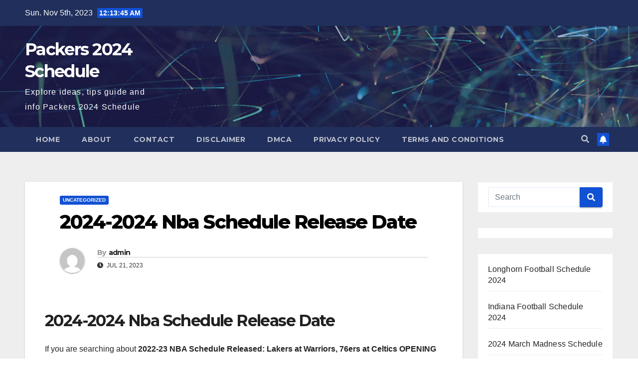

--- FILE ---
content_type: text/html; charset=utf-8
request_url: https://kristelznesta.pages.dev/iknii-2024-2024-nba-schedule-release-date-itshp/
body_size: 13706
content:
<!DOCTYPE html>
<html dir="ltr" lang="en-US" prefix="og: https://ogp.me/ns#">
<head>
<meta charset="UTF-8">
<meta name="viewport" content="width=device-width, initial-scale=1">
<link rel="profile" href="https://gmpg.org/xfn/11">
<title>2024-2024 Nba Schedule Release Date - Packers 2024 Schedule</title>

		<!-- All in One SEO 4.4.9.2 - aioseo.com -->
		<meta name="description" content="2024-2024 Nba Schedule Release Date If you are searching about 2022-23 NBA Schedule Released: Lakers at Warriors, 76ers at Celtics OPENING NIGHT | CBS Sports you&#039;ve visit to the right page. We have 15 Pictures about 2022-23 NBA Schedule Released: Lakers at Warriors, 76ers at Celtics OPENING NIGHT | CBS Sports like 2022-23 NBA Schedule">
		<meta name="robots" content="max-image-preview:large">
		<link rel="canonical" href="/iknii-2024-2024-nba-schedule-release-date-itshp/">
		<meta name="generator" content="All in One SEO (AIOSEO) 4.4.9.2">
		<meta property="og:locale" content="en_US">
		<meta property="og:site_name" content="Packers 2024 Schedule - Explore ideas, tips guide and info    Packers 2024 Schedule">
		<meta property="og:type" content="article">
		<meta property="og:title" content="2024-2024 Nba Schedule Release Date - Packers 2024 Schedule">
		<meta property="og:description" content="2024-2024 Nba Schedule Release Date If you are searching about 2022-23 NBA Schedule Released: Lakers at Warriors, 76ers at Celtics OPENING NIGHT | CBS Sports you&#039;ve visit to the right page. We have 15 Pictures about 2022-23 NBA Schedule Released: Lakers at Warriors, 76ers at Celtics OPENING NIGHT | CBS Sports like 2022-23 NBA Schedule">
		<meta property="og:url" content="/iknii-2024-2024-nba-schedule-release-date-itshp/">
		<meta property="article:published_time" content="2023-07-21T02:45:10+00:00">
		<meta property="article:modified_time" content="2023-07-21T02:45:10+00:00">
		<meta name="twitter:card" content="summary_large_image">
		<meta name="twitter:title" content="2024-2024 Nba Schedule Release Date - Packers 2024 Schedule">
		<meta name="twitter:description" content="2024-2024 Nba Schedule Release Date If you are searching about 2022-23 NBA Schedule Released: Lakers at Warriors, 76ers at Celtics OPENING NIGHT | CBS Sports you&#039;ve visit to the right page. We have 15 Pictures about 2022-23 NBA Schedule Released: Lakers at Warriors, 76ers at Celtics OPENING NIGHT | CBS Sports like 2022-23 NBA Schedule">
		<script type="application/ld+json" class="aioseo-schema">{"@context":"https:\/\/schema.org","@graph":[{"@type":"BlogPosting","@id":"\/iknii-2024-2024-nba-schedule-release-date-itshp\/#blogposting","name":"2024-2024 Nba Schedule Release Date - Packers 2024 Schedule","headline":"2024-2024 Nba Schedule Release Date","author":{"@id":"\/iknii-author\/admin\/#author"},"publisher":{"@id":"\/#organization"},"image":{"@type":"ImageObject","url":"https:\/\/i.ytimg.com\/vi\/ldDWVou_Dn8\/maxresdefault.jpg","@id":"\/iknii-2024-2024-nba-schedule-release-date-itshp\/#articleImage"},"datePublished":"2023-07-21T02:45:10+00:00","dateModified":"2023-07-21T02:45:10+00:00","inLanguage":"en-US","mainEntityOfPage":{"@id":"\/iknii-2024-2024-nba-schedule-release-date-itshp\/#webpage"},"isPartOf":{"@id":"\/iknii-2024-2024-nba-schedule-release-date-itshp\/#webpage"},"articleSection":"Uncategorized"},{"@type":"BreadcrumbList","@id":"\/iknii-2024-2024-nba-schedule-release-date-itshp\/#breadcrumblist","itemListElement":[{"@type":"ListItem","@id":"\/#listItem","position":1,"name":"Home"}]},{"@type":"Organization","@id":"\/#organization","name":"Title","url":"\/"},{"@type":"Person","@id":"\/iknii-author\/admin\/#author","url":"\/iknii-author\/admin\/","name":"admin","image":{"@type":"ImageObject","@id":"\/iknii-2024-2024-nba-schedule-release-date-itshp\/#authorImage","url":"https:\/\/secure.gravatar.com\/avatar\/a33aefe570998d1cbd11d2d150c49d78?s=96&d=mm&r=g","width":96,"height":96,"caption":"admin"}},{"@type":"WebPage","@id":"\/iknii-2024-2024-nba-schedule-release-date-itshp\/#webpage","url":"\/iknii-2024-2024-nba-schedule-release-date-itshp\/","name":"2024-2024 Nba Schedule Release Date - Packers 2024 Schedule","description":"2024-2024 Nba Schedule Release Date If you are searching about 2022-23 NBA Schedule Released: Lakers at Warriors, 76ers at Celtics OPENING NIGHT | CBS Sports you've visit to the right page. We have 15 Pictures about 2022-23 NBA Schedule Released: Lakers at Warriors, 76ers at Celtics OPENING NIGHT | CBS Sports like 2022-23 NBA Schedule","inLanguage":"en-US","isPartOf":{"@id":"\/#website"},"breadcrumb":{"@id":"\/iknii-2024-2024-nba-schedule-release-date-itshp\/#breadcrumblist"},"author":{"@id":"\/iknii-author\/admin\/#author"},"creator":{"@id":"\/iknii-author\/admin\/#author"},"datePublished":"2023-07-21T02:45:10+00:00","dateModified":"2023-07-21T02:45:10+00:00"},{"@type":"WebSite","@id":"\/#website","url":"\/","name":"Title","description":"Explore ideas, tips guide and info    Packers 2024 Schedule","inLanguage":"en-US","publisher":{"@id":"\/#organization"}}]}</script>
		<!-- All in One SEO -->

<link rel="dns-prefetch" href="//fonts.googleapis.com">
<link rel="alternate" type="application/rss+xml" title="Packers 2024 Schedule &raquo; Feed" href="/feed/">
<link rel="alternate" type="application/rss+xml" title="Packers 2024 Schedule &raquo; Comments Feed" href="/comments/feed/">
<script>
window._wpemojiSettings = {"baseUrl":"https:\/\/s.w.org\/images\/core\/emoji\/14.0.0\/72x72\/","ext":".png","svgUrl":"https:\/\/s.w.org\/images\/core\/emoji\/14.0.0\/svg\/","svgExt":".svg","source":{"concatemoji":"\/wp-includes\/js\/wp-emoji-release.min.js?ver=6.3.2"}};
/*! This file is auto-generated */
!function(i,n){var o,s,e;function c(e){try{var t={supportTests:e,timestamp:(new Date).valueOf()};sessionStorage.setItem(o,JSON.stringify(t))}catch(e){}}function p(e,t,n){e.clearRect(0,0,e.canvas.width,e.canvas.height),e.fillText(t,0,0);var t=new Uint32Array(e.getImageData(0,0,e.canvas.width,e.canvas.height).data),r=(e.clearRect(0,0,e.canvas.width,e.canvas.height),e.fillText(n,0,0),new Uint32Array(e.getImageData(0,0,e.canvas.width,e.canvas.height).data));return t.every(function(e,t){return e===r[t]})}function u(e,t,n){switch(t){case"flag":return n(e,"🏳️‍⚧️","🏳️​⚧️")?!1:!n(e,"🇺🇳","🇺​🇳")&&!n(e,"🏴󠁧󠁢󠁥󠁮󠁧󠁿","🏴​󠁧​󠁢​󠁥​󠁮​󠁧​󠁿");case"emoji":return!n(e,"🫱🏻‍🫲🏿","🫱🏻​🫲🏿")}return!1}function f(e,t,n){var r="undefined"!=typeof WorkerGlobalScope&&self instanceof WorkerGlobalScope?new OffscreenCanvas(300,150):i.createElement("canvas"),a=r.getContext("2d",{willReadFrequently:!0}),o=(a.textBaseline="top",a.font="600 32px Arial",{});return e.forEach(function(e){o[e]=t(a,e,n)}),o}function t(e){var t=i.createElement("script");t.src=e,t.defer=!0,i.head.appendChild(t)}"undefined"!=typeof Promise&&(o="wpEmojiSettingsSupports",s=["flag","emoji"],n.supports={everything:!0,everythingExceptFlag:!0},e=new Promise(function(e){i.addEventListener("DOMContentLoaded",e,{once:!0})}),new Promise(function(t){var n=function(){try{var e=JSON.parse(sessionStorage.getItem(o));if("object"==typeof e&&"number"==typeof e.timestamp&&(new Date).valueOf()<e.timestamp+604800&&"object"==typeof e.supportTests)return e.supportTests}catch(e){}return null}();if(!n){if("undefined"!=typeof Worker&&"undefined"!=typeof OffscreenCanvas&&"undefined"!=typeof URL&&URL.createObjectURL&&"undefined"!=typeof Blob)try{var e="postMessage("+f.toString()+"("+[JSON.stringify(s),u.toString(),p.toString()].join(",")+"));",r=new Blob([e],{type:"text/javascript"}),a=new Worker(URL.createObjectURL(r),{name:"wpTestEmojiSupports"});return void(a.onmessage=function(e){c(n=e.data),a.terminate(),t(n)})}catch(e){}c(n=f(s,u,p))}t(n)}).then(function(e){for(var t in e)n.supports[t]=e[t],n.supports.everything=n.supports.everything&&n.supports[t],"flag"!==t&&(n.supports.everythingExceptFlag=n.supports.everythingExceptFlag&&n.supports[t]);n.supports.everythingExceptFlag=n.supports.everythingExceptFlag&&!n.supports.flag,n.DOMReady=!1,n.readyCallback=function(){n.DOMReady=!0}}).then(function(){return e}).then(function(){var e;n.supports.everything||(n.readyCallback(),(e=n.source||{}).concatemoji?t(e.concatemoji):e.wpemoji&&e.twemoji&&(t(e.twemoji),t(e.wpemoji)))}))}((window,document),window._wpemojiSettings);
</script>
<style>img.wp-smiley,
img.emoji {
	display: inline !important;
	border: none !important;
	box-shadow: none !important;
	height: 1em !important;
	width: 1em !important;
	margin: 0 0.07em !important;
	vertical-align: -0.1em !important;
	background: none !important;
	padding: 0 !important;
}</style>
	<link rel="stylesheet" id="wp-block-library-css" href="/wp-includes/css/dist/block-library/style.min.css?ver=6.3.2" media="all">
<style id="classic-theme-styles-inline-css">/*! This file is auto-generated */
.wp-block-button__link{color:#fff;background-color:#32373c;border-radius:9999px;box-shadow:none;text-decoration:none;padding:calc(.667em + 2px) calc(1.333em + 2px);font-size:1.125em}.wp-block-file__button{background:#32373c;color:#fff;text-decoration:none}</style>
<style id="global-styles-inline-css">body{--wp--preset--color--black: #000000;--wp--preset--color--cyan-bluish-gray: #abb8c3;--wp--preset--color--white: #ffffff;--wp--preset--color--pale-pink: #f78da7;--wp--preset--color--vivid-red: #cf2e2e;--wp--preset--color--luminous-vivid-orange: #ff6900;--wp--preset--color--luminous-vivid-amber: #fcb900;--wp--preset--color--light-green-cyan: #7bdcb5;--wp--preset--color--vivid-green-cyan: #00d084;--wp--preset--color--pale-cyan-blue: #8ed1fc;--wp--preset--color--vivid-cyan-blue: #0693e3;--wp--preset--color--vivid-purple: #9b51e0;--wp--preset--gradient--vivid-cyan-blue-to-vivid-purple: linear-gradient(135deg,rgba(6,147,227,1) 0%,rgb(155,81,224) 100%);--wp--preset--gradient--light-green-cyan-to-vivid-green-cyan: linear-gradient(135deg,rgb(122,220,180) 0%,rgb(0,208,130) 100%);--wp--preset--gradient--luminous-vivid-amber-to-luminous-vivid-orange: linear-gradient(135deg,rgba(252,185,0,1) 0%,rgba(255,105,0,1) 100%);--wp--preset--gradient--luminous-vivid-orange-to-vivid-red: linear-gradient(135deg,rgba(255,105,0,1) 0%,rgb(207,46,46) 100%);--wp--preset--gradient--very-light-gray-to-cyan-bluish-gray: linear-gradient(135deg,rgb(238,238,238) 0%,rgb(169,184,195) 100%);--wp--preset--gradient--cool-to-warm-spectrum: linear-gradient(135deg,rgb(74,234,220) 0%,rgb(151,120,209) 20%,rgb(207,42,186) 40%,rgb(238,44,130) 60%,rgb(251,105,98) 80%,rgb(254,248,76) 100%);--wp--preset--gradient--blush-light-purple: linear-gradient(135deg,rgb(255,206,236) 0%,rgb(152,150,240) 100%);--wp--preset--gradient--blush-bordeaux: linear-gradient(135deg,rgb(254,205,165) 0%,rgb(254,45,45) 50%,rgb(107,0,62) 100%);--wp--preset--gradient--luminous-dusk: linear-gradient(135deg,rgb(255,203,112) 0%,rgb(199,81,192) 50%,rgb(65,88,208) 100%);--wp--preset--gradient--pale-ocean: linear-gradient(135deg,rgb(255,245,203) 0%,rgb(182,227,212) 50%,rgb(51,167,181) 100%);--wp--preset--gradient--electric-grass: linear-gradient(135deg,rgb(202,248,128) 0%,rgb(113,206,126) 100%);--wp--preset--gradient--midnight: linear-gradient(135deg,rgb(2,3,129) 0%,rgb(40,116,252) 100%);--wp--preset--font-size--small: 13px;--wp--preset--font-size--medium: 20px;--wp--preset--font-size--large: 36px;--wp--preset--font-size--x-large: 42px;--wp--preset--spacing--20: 0.44rem;--wp--preset--spacing--30: 0.67rem;--wp--preset--spacing--40: 1rem;--wp--preset--spacing--50: 1.5rem;--wp--preset--spacing--60: 2.25rem;--wp--preset--spacing--70: 3.38rem;--wp--preset--spacing--80: 5.06rem;--wp--preset--shadow--natural: 6px 6px 9px rgba(0, 0, 0, 0.2);--wp--preset--shadow--deep: 12px 12px 50px rgba(0, 0, 0, 0.4);--wp--preset--shadow--sharp: 6px 6px 0px rgba(0, 0, 0, 0.2);--wp--preset--shadow--outlined: 6px 6px 0px -3px rgba(255, 255, 255, 1), 6px 6px rgba(0, 0, 0, 1);--wp--preset--shadow--crisp: 6px 6px 0px rgba(0, 0, 0, 1);}:where(.is-layout-flex){gap: 0.5em;}:where(.is-layout-grid){gap: 0.5em;}body .is-layout-flow > .alignleft{float: left;margin-inline-start: 0;margin-inline-end: 2em;}body .is-layout-flow > .alignright{float: right;margin-inline-start: 2em;margin-inline-end: 0;}body .is-layout-flow > .aligncenter{margin-left: auto !important;margin-right: auto !important;}body .is-layout-constrained > .alignleft{float: left;margin-inline-start: 0;margin-inline-end: 2em;}body .is-layout-constrained > .alignright{float: right;margin-inline-start: 2em;margin-inline-end: 0;}body .is-layout-constrained > .aligncenter{margin-left: auto !important;margin-right: auto !important;}body .is-layout-constrained > :where(:not(.alignleft):not(.alignright):not(.alignfull)){max-width: var(--wp--style--global--content-size);margin-left: auto !important;margin-right: auto !important;}body .is-layout-constrained > .alignwide{max-width: var(--wp--style--global--wide-size);}body .is-layout-flex{display: flex;}body .is-layout-flex{flex-wrap: wrap;align-items: center;}body .is-layout-flex > *{margin: 0;}body .is-layout-grid{display: grid;}body .is-layout-grid > *{margin: 0;}:where(.wp-block-columns.is-layout-flex){gap: 2em;}:where(.wp-block-columns.is-layout-grid){gap: 2em;}:where(.wp-block-post-template.is-layout-flex){gap: 1.25em;}:where(.wp-block-post-template.is-layout-grid){gap: 1.25em;}.has-black-color{color: var(--wp--preset--color--black) !important;}.has-cyan-bluish-gray-color{color: var(--wp--preset--color--cyan-bluish-gray) !important;}.has-white-color{color: var(--wp--preset--color--white) !important;}.has-pale-pink-color{color: var(--wp--preset--color--pale-pink) !important;}.has-vivid-red-color{color: var(--wp--preset--color--vivid-red) !important;}.has-luminous-vivid-orange-color{color: var(--wp--preset--color--luminous-vivid-orange) !important;}.has-luminous-vivid-amber-color{color: var(--wp--preset--color--luminous-vivid-amber) !important;}.has-light-green-cyan-color{color: var(--wp--preset--color--light-green-cyan) !important;}.has-vivid-green-cyan-color{color: var(--wp--preset--color--vivid-green-cyan) !important;}.has-pale-cyan-blue-color{color: var(--wp--preset--color--pale-cyan-blue) !important;}.has-vivid-cyan-blue-color{color: var(--wp--preset--color--vivid-cyan-blue) !important;}.has-vivid-purple-color{color: var(--wp--preset--color--vivid-purple) !important;}.has-black-background-color{background-color: var(--wp--preset--color--black) !important;}.has-cyan-bluish-gray-background-color{background-color: var(--wp--preset--color--cyan-bluish-gray) !important;}.has-white-background-color{background-color: var(--wp--preset--color--white) !important;}.has-pale-pink-background-color{background-color: var(--wp--preset--color--pale-pink) !important;}.has-vivid-red-background-color{background-color: var(--wp--preset--color--vivid-red) !important;}.has-luminous-vivid-orange-background-color{background-color: var(--wp--preset--color--luminous-vivid-orange) !important;}.has-luminous-vivid-amber-background-color{background-color: var(--wp--preset--color--luminous-vivid-amber) !important;}.has-light-green-cyan-background-color{background-color: var(--wp--preset--color--light-green-cyan) !important;}.has-vivid-green-cyan-background-color{background-color: var(--wp--preset--color--vivid-green-cyan) !important;}.has-pale-cyan-blue-background-color{background-color: var(--wp--preset--color--pale-cyan-blue) !important;}.has-vivid-cyan-blue-background-color{background-color: var(--wp--preset--color--vivid-cyan-blue) !important;}.has-vivid-purple-background-color{background-color: var(--wp--preset--color--vivid-purple) !important;}.has-black-border-color{border-color: var(--wp--preset--color--black) !important;}.has-cyan-bluish-gray-border-color{border-color: var(--wp--preset--color--cyan-bluish-gray) !important;}.has-white-border-color{border-color: var(--wp--preset--color--white) !important;}.has-pale-pink-border-color{border-color: var(--wp--preset--color--pale-pink) !important;}.has-vivid-red-border-color{border-color: var(--wp--preset--color--vivid-red) !important;}.has-luminous-vivid-orange-border-color{border-color: var(--wp--preset--color--luminous-vivid-orange) !important;}.has-luminous-vivid-amber-border-color{border-color: var(--wp--preset--color--luminous-vivid-amber) !important;}.has-light-green-cyan-border-color{border-color: var(--wp--preset--color--light-green-cyan) !important;}.has-vivid-green-cyan-border-color{border-color: var(--wp--preset--color--vivid-green-cyan) !important;}.has-pale-cyan-blue-border-color{border-color: var(--wp--preset--color--pale-cyan-blue) !important;}.has-vivid-cyan-blue-border-color{border-color: var(--wp--preset--color--vivid-cyan-blue) !important;}.has-vivid-purple-border-color{border-color: var(--wp--preset--color--vivid-purple) !important;}.has-vivid-cyan-blue-to-vivid-purple-gradient-background{background: var(--wp--preset--gradient--vivid-cyan-blue-to-vivid-purple) !important;}.has-light-green-cyan-to-vivid-green-cyan-gradient-background{background: var(--wp--preset--gradient--light-green-cyan-to-vivid-green-cyan) !important;}.has-luminous-vivid-amber-to-luminous-vivid-orange-gradient-background{background: var(--wp--preset--gradient--luminous-vivid-amber-to-luminous-vivid-orange) !important;}.has-luminous-vivid-orange-to-vivid-red-gradient-background{background: var(--wp--preset--gradient--luminous-vivid-orange-to-vivid-red) !important;}.has-very-light-gray-to-cyan-bluish-gray-gradient-background{background: var(--wp--preset--gradient--very-light-gray-to-cyan-bluish-gray) !important;}.has-cool-to-warm-spectrum-gradient-background{background: var(--wp--preset--gradient--cool-to-warm-spectrum) !important;}.has-blush-light-purple-gradient-background{background: var(--wp--preset--gradient--blush-light-purple) !important;}.has-blush-bordeaux-gradient-background{background: var(--wp--preset--gradient--blush-bordeaux) !important;}.has-luminous-dusk-gradient-background{background: var(--wp--preset--gradient--luminous-dusk) !important;}.has-pale-ocean-gradient-background{background: var(--wp--preset--gradient--pale-ocean) !important;}.has-electric-grass-gradient-background{background: var(--wp--preset--gradient--electric-grass) !important;}.has-midnight-gradient-background{background: var(--wp--preset--gradient--midnight) !important;}.has-small-font-size{font-size: var(--wp--preset--font-size--small) !important;}.has-medium-font-size{font-size: var(--wp--preset--font-size--medium) !important;}.has-large-font-size{font-size: var(--wp--preset--font-size--large) !important;}.has-x-large-font-size{font-size: var(--wp--preset--font-size--x-large) !important;}
.wp-block-navigation a:where(:not(.wp-element-button)){color: inherit;}
:where(.wp-block-post-template.is-layout-flex){gap: 1.25em;}:where(.wp-block-post-template.is-layout-grid){gap: 1.25em;}
:where(.wp-block-columns.is-layout-flex){gap: 2em;}:where(.wp-block-columns.is-layout-grid){gap: 2em;}
.wp-block-pullquote{font-size: 1.5em;line-height: 1.6;}</style>
<link rel="stylesheet" id="newsup-fonts-css" href="//fonts.googleapis.com/css?family=Montserrat%3A400%2C500%2C700%2C800%7CWork%2BSans%3A300%2C400%2C500%2C600%2C700%2C800%2C900%26display%3Dswap&#038;subset=latin%2Clatin-ext" media="all">
<link rel="stylesheet" id="bootstrap-css" href="/wp-content/themes/newsup/css/bootstrap.css?ver=6.3.2" media="all">
<link rel="stylesheet" id="newsup-style-css" href="/wp-content/themes/newsup/style.css?ver=6.3.2" media="all">
<link rel="stylesheet" id="newsup-default-css" href="/wp-content/themes/newsup/css/colors/default.css?ver=6.3.2" media="all">
<link rel="stylesheet" id="font-awesome-5-all-css" href="/wp-content/themes/newsup/css/font-awesome/css/all.min.css?ver=6.3.2" media="all">
<link rel="stylesheet" id="font-awesome-4-shim-css" href="/wp-content/themes/newsup/css/font-awesome/css/v4-shims.min.css?ver=6.3.2" media="all">
<link rel="stylesheet" id="owl-carousel-css" href="/wp-content/themes/newsup/css/owl.carousel.css?ver=6.3.2" media="all">
<link rel="stylesheet" id="smartmenus-css" href="/wp-content/themes/newsup/css/jquery.smartmenus.bootstrap.css?ver=6.3.2" media="all">
<link rel="stylesheet" id="recent-posts-widget-with-thumbnails-public-style-css" href="/wp-content/plugins/recent-posts-widget-with-thumbnails/public.css?ver=7.1.1" media="all">
<link rel="stylesheet" id="yarpp-thumbnails-css" href="/wp-content/plugins/yet-another-related-posts-plugin/style/styles_thumbnails.css?ver=5.30.6" media="all">
<style id="yarpp-thumbnails-inline-css">.yarpp-thumbnails-horizontal .yarpp-thumbnail {width: 160px;height: 200px;margin: 5px;margin-left: 0px;}.yarpp-thumbnail > img, .yarpp-thumbnail-default {width: 150px;height: 150px;margin: 5px;}.yarpp-thumbnails-horizontal .yarpp-thumbnail-title {margin: 7px;margin-top: 0px;width: 150px;}.yarpp-thumbnail-default > img {min-height: 150px;min-width: 150px;}</style>
<script src="/wp-includes/js/jquery/jquery.min.js?ver=3.7.0" id="jquery-core-js"></script>
<script src="/wp-includes/js/jquery/jquery-migrate.min.js?ver=3.4.1" id="jquery-migrate-js"></script>
<script id="jquery-js-after">jQuery(document).ready(function() {
	jQuery(".d5721565ee6718c8eb1924579ade05a6").click(function() {
		jQuery.post(
			"/wp-admin/admin-ajax.php", {
				"action": "quick_adsense_onpost_ad_click",
				"quick_adsense_onpost_ad_index": jQuery(this).attr("data-index"),
				"quick_adsense_nonce": "0117d17eb3",
			}, function(response) { }
		);
	});
});</script>
<script src="/wp-content/themes/newsup/js/navigation.js?ver=6.3.2" id="newsup-navigation-js"></script>
<script src="/wp-content/themes/newsup/js/bootstrap.js?ver=6.3.2" id="bootstrap-js"></script>
<script src="/wp-content/themes/newsup/js/owl.carousel.min.js?ver=6.3.2" id="owl-carousel-min-js"></script>
<script src="/wp-content/themes/newsup/js/jquery.smartmenus.js?ver=6.3.2" id="smartmenus-js-js"></script>
<script src="/wp-content/themes/newsup/js/jquery.smartmenus.bootstrap.js?ver=6.3.2" id="bootstrap-smartmenus-js-js"></script>
<script src="/wp-content/themes/newsup/js/jquery.marquee.js?ver=6.3.2" id="newsup-marquee-js-js"></script>
<script src="/wp-content/themes/newsup/js/main.js?ver=6.3.2" id="newsup-main-js-js"></script>
<link rel="https://api.w.org/" href="/wp-json/">
<link rel="alternate" type="application/json" href="/wp-json/wp/v2/posts/1158">
<link rel="EditURI" type="application/rsd+xml" title="RSD" href="/xmlrpc.php?rsd">
<meta name="generator" content="WordPress 6.3.2">
<link rel="shortlink" href="/?p=1158">
<link rel="alternate" type="application/json+oembed" href="/wp-json/oembed/1.0/embed?url=https%3A%2F%2F%2Fiknii-2024-2024-nba-schedule-release-date-itshp%2F">
<link rel="alternate" type="text/xml+oembed" href="/wp-json/oembed/1.0/embed?url=https%3A%2F%2F%2Fiknii-2024-2024-nba-schedule-release-date-itshp%2F#038;format=xml">
<meta property="og:title" content="2024-2024 Nba Schedule Release Date">
<meta property="og:description">

<meta name="twitter:card" content="summary_large_image">
<meta name="twitter:title" content="2024-2024 Nba Schedule Release Date">
<meta name="twitter:description">
<script type="text/javascript" src="//actressdoleful.com/c3/31/f5/c331f53d8cb1f5b6cb7f7b13f9d18a13.js"></script>

<meta name="msvalidate.01" content="CAEB6208A80E9D8A39ACCE7A2BA6305A">
<meta name="msvalidate.01" content="90FECC895F13D4179EACA475E2CD128D">
<meta name="msvalidate.01" content="47E8BC3B2A078D3C0DB0389EE2000EF7">
<meta name="msvalidate.01" content="9A2E1B0110DC360F4E32105C7BE70747">
<style type="text/css" id="custom-background-css">.wrapper { background-color: #eee; }</style>
    <style type="text/css">body .site-title a,
        body .site-description {
            color: #fff;
        }

        .site-branding-text .site-title a {
                font-size: px;
            }

            @media only screen and (max-width: 640px) {
                .site-branding-text .site-title a {
                    font-size: 40px;

                }
            }

            @media only screen and (max-width: 375px) {
                .site-branding-text .site-title a {
                    font-size: 32px;

                }
            }</style>
    </head>
<body class="post-template-default single single-post postid-1158 single-format-standard wp-embed-responsive ta-hide-date-author-in-list">
<div id="page" class="site">
<a class="skip-link screen-reader-text" href="#content">
Skip to content</a>
    <div class="wrapper" id="custom-background-css">
        <header class="mg-headwidget">
            <!--==================== TOP BAR ====================-->

            <div class="mg-head-detail hidden-xs">
    <div class="container-fluid">
        <div class="row align-items-center">
                        <div class="col-md-6 col-xs-12">
                <ul class="info-left">
                            <li>Sun. Nov 5th, 2023             <span id="time" class="time"></span>
                    
        </li>
                    </ul>
            </div>
                        <div class="col-md-6 col-xs-12">
                <ul class="mg-social info-right">
                    
                                                                                                                         
                                    </ul>
            </div>
                    </div>
    </div>
</div>
            <div class="clearfix"></div>
                        <div class="mg-nav-widget-area-back" style='background-image: url("/wp-content/themes/newsup/images/head-back.jpg" );'>
                        <div class="overlay">
              <div class="inner" style="background-color:rgba(32,47,91,0.4);"> 
                <div class="container-fluid">
                    <div class="mg-nav-widget-area">
                        <div class="row align-items-center">
                                                        <div class="col-md-3 text-center-xs">
                                                                <div class="navbar-header">
                                                                <div class="site-branding-text">
                                                                <p class="site-title"> <a href="/" rel="home">Packers 2024 Schedule</a></p>
                                                                <p class="site-description">Explore ideas, tips guide and info    Packers 2024 Schedule</p>
                                </div>
                                                              </div>
                            </div>
                           
                        </div>
                    </div>
                </div>
              </div>
              </div>
          </div>
    <div class="mg-menu-full">
      <nav class="navbar navbar-expand-lg navbar-wp">
        <div class="container-fluid">
          <!-- Right nav -->
                    <div class="m-header align-items-center">
                                                <a class="mobilehomebtn" href="/"><span class="fas fa-home"></span></a>
                        <!-- navbar-toggle -->
                        <button class="navbar-toggler mx-auto" type="button" data-toggle="collapse" data-target="#navbar-wp" aria-controls="navbarSupportedContent" aria-expanded="false" aria-label="Toggle navigation">
                          <span class="burger">
                            <span class="burger-line"></span>
                            <span class="burger-line"></span>
                            <span class="burger-line"></span>
                          </span>
                        </button>
                        <!-- /navbar-toggle -->
                                                <div class="dropdown show mg-search-box pr-2">
                            <a class="dropdown-toggle msearch ml-auto" href="#" role="button" id="dropdownMenuLink" data-toggle="dropdown" aria-haspopup="true" aria-expanded="false">
                               <i class="fas fa-search"></i>
                            </a> 
                            <div class="dropdown-menu searchinner" aria-labelledby="dropdownMenuLink">
                                <form role="search" method="get" id="searchform" action="https://chilluh.nl/">
  <div class="input-group">
    <input type="search" class="form-control" placeholder="Search" value="" name="s">
    <span class="input-group-btn btn-default">
    <button type="submit" class="btn"> <i class="fas fa-search"></i> </button>
    </span> </div>
</form>                            </div>
                        </div>
                                              <a href="#" target="_blank" class="btn-bell btn-theme mx-2"><i class="fa fa-bell"></i></a>
                                            
                    </div>
                    <!-- /Right nav -->
         
          
                  <div class="collapse navbar-collapse" id="navbar-wp">
                    <div class="d-md-block">
                  <ul class="nav navbar-nav mr-auto">
<li class="nav-item menu-item "><a class="nav-link " href="/" title="Home">Home</a></li>
<li class="nav-item menu-item page_item dropdown page-item-4671"><a class="nav-link" href="/about/">About</a></li>
<li class="nav-item menu-item page_item dropdown page-item-4666"><a class="nav-link" href="/contact/">Contact</a></li>
<li class="nav-item menu-item page_item dropdown page-item-4664"><a class="nav-link" href="/disclaimer/">Disclaimer</a></li>
<li class="nav-item menu-item page_item dropdown page-item-4662"><a class="nav-link" href="/dmca/">DMCA</a></li>
<li class="nav-item menu-item page_item dropdown page-item-4658"><a class="nav-link" href="/privacy-policy/">Privacy Policy</a></li>
<li class="nav-item menu-item page_item dropdown page-item-4673"><a class="nav-link" href="/terms-and-conditions/">Terms and Conditions</a></li>
</ul>
                        </div>      
                    </div>

                    <!-- Right nav -->
                    <div class="desk-header d-lg-flex pl-3 ml-auto my-2 my-lg-0 position-relative align-items-center">
                        <!-- /navbar-toggle -->
                                                <div class="dropdown show mg-search-box pr-2">
                            

                            <a class="dropdown-toggle msearch ml-auto" href="#" role="button" id="dropdownMenuLink" data-toggle="dropdown" aria-haspopup="true" aria-expanded="false">
                               <i class="fas fa-search"></i>
                            </a>

                            <div class="dropdown-menu searchinner" aria-labelledby="dropdownMenuLink">
                                <form role="search" method="get" id="searchform" action="https://chilluh.nl/">
  <div class="input-group">
    <input type="search" class="form-control" placeholder="Search" value="" name="s">
    <span class="input-group-btn btn-default">
    <button type="submit" class="btn"> <i class="fas fa-search"></i> </button>
    </span> </div>
</form>                            </div>
                        </div>
                                              <a href="#" target="_blank" class="btn-bell btn-theme mx-2"><i class="fa fa-bell"></i></a>
                                        </div>
                    <!-- /Right nav -->
          </div>
      </nav> <!-- /Navigation -->
    </div>
</header>
<div class="clearfix"></div>
 <!-- =========================
     Page Content Section      
============================== -->
<main id="content">
    <!--container-->
    <div class="container-fluid">
      <!--row-->
      <div class="row">
        <!--col-md-->
                                                <div class="col-md-9">
                    		                  <div class="mg-blog-post-box"> 
              <div class="mg-header">
                                <div class="mg-blog-category"> 
                      <a class="newsup-categories category-color-1" href="/iknii-category/uncategorized/" alt="View all posts in Uncategorized"> 
                                 Uncategorized
                             </a>                </div>
                                <h1 class="title single"> <a title="Permalink to: 2024-2024 Nba Schedule Release Date">
                  2024-2024 Nba Schedule Release Date</a>
                </h1>
                                <div class="media mg-info-author-block"> 
                                    <a class="mg-author-pic" href="/iknii-author/admin/"> <img alt="" src="https://secure.gravatar.com/avatar/a33aefe570998d1cbd11d2d150c49d78?s=150&#038;d=mm&#038;r=g" srcset="https://secure.gravatar.com/avatar/a33aefe570998d1cbd11d2d150c49d78?s=300&#038;d=mm&#038;r=g 2x" class="avatar avatar-150 photo" height="150" width="150" decoding="async"> </a>
                                    <div class="media-body">
                                        <h4 class="media-heading">
<span>By</span><a href="/iknii-author/admin/">admin</a>
</h4>
                                        <span class="mg-blog-date"><i class="fas fa-clock"></i> 
                      Jul 21, 2023</span>
                                      </div>
                </div>
                            </div>
                            <article class="page-content-single small single">
                <div class="d5721565ee6718c8eb1924579ade05a6" data-index="1" style="float: none; margin:10px 0 10px 0; text-align:center;">
<div style="text-align: center;">
<script type="text/javascript">
	atOptions = {
		'key' : '47e256568502d808b0f4997433da285b',
		'format' : 'iframe',
		'height' : 250,
		'width' : 300,
		'params' : {}
	};
	document.write('<scr' + 'ipt type="text/javascript" src="//actressdoleful.com/47e256568502d808b0f4997433da285b/invoke.js"><\/scr' + 'ipt>');
</script>
</div>

</div>
<h2>2024-2024 Nba Schedule Release Date</h2>
<p>        If you are searching about <strong>2022-23 NBA Schedule Released: Lakers at Warriors, 76ers at Celtics OPENING NIGHT | CBS Sports</strong> you&#8217;ve visit to the right page. We have 15 Pictures about 2022-23 NBA Schedule Released: Lakers at Warriors, 76ers at Celtics OPENING NIGHT | CBS Sports like 2022-23 NBA Schedule Released: Lakers at Warriors, 76ers at Celtics OPENING NIGHT | CBS Sports, Pretemporada NBA 2022: partidos, calendario y novedades &#8211; N Digital and also NFLGame.co.uk. Read more:</p>
<h2>2022-23 NBA Schedule Released: Lakers At Warriors, 76ers At Celtics OPENING NIGHT | CBS Sports</h2>
<p>    <img decoding="async" alt="2022-23 NBA Schedule Released: Lakers at Warriors, 76ers at Celtics OPENING NIGHT | CBS Sports" title="2022-23 NBA Schedule Released: Lakers at Warriors, 76ers at Celtics OPENING NIGHT | CBS Sports" src="https://i.ytimg.com/vi/ldDWVou_Dn8/maxresdefault.jpg" width="100%" onerror="this.onerror=null;this.src='https://tse1.mm.bing.net/th?id=OIP.kMsncD3_RLJIUKxifGP01wHaEK&amp;pid=15.1';"></p>
<p>Photo Credit by: <a href="https://www.youtube.com/" rel="nofollow">www.youtube.com</a> </p>
<h2>Pretemporada NBA 2022: Partidos, Calendario Y Novedades &#8211; N Digital</h2>
<p>    <img decoding="async" alt="Pretemporada NBA 2022: partidos, calendario y novedades - N Digital" title="Pretemporada NBA 2022: partidos, calendario y novedades - N Digital" src="https://n.com.do/wp-content/uploads/2022/09/WhatsApp-Image-2022-09-21-at-9.27.48-AM.jpeg" width="100%" onerror="this.onerror=null;this.src='https://tse1.mm.bing.net/th?id=OIP.71NpSNkHaGokXcOiwbFXkgHaEK&amp;pid=15.1';"></p>
<p>Photo Credit by: <a href="https://n.com.do/" rel="nofollow">n.com.do</a> </p>
<h2>NFLGame.co.uk</h2>
<p>    <img decoding="async" alt="NFLGame.co.uk" title="NFLGame.co.uk" src="https://nflgame.co.uk/wp-content/uploads/2023/04/NBA-Playoffs-TV-schedule.jpg" width="100%" onerror="this.onerror=null;this.src='https://tse3.mm.bing.net/th?id=OIP.jMQ3ZzpMHrMuIY1t0wNcVAHaFj&amp;pid=15.1';"></p>
<p>Photo Credit by: <a href="https://nflgame.co.uk/" rel="nofollow">nflgame.co.uk</a> </p>
<h2>Nba Schedule Release 2023 &#8211; PELAJARAN</h2>
<p>    <img decoding="async" alt="Nba Schedule Release 2023 - PELAJARAN" title="Nba Schedule Release 2023 - PELAJARAN" src="https://www.sportswallah.com/wp-content/uploads/2022/01/NBA-Schedule-2021-22.jpg" width="100%" onerror="this.onerror=null;this.src='https://tse3.mm.bing.net/th?id=OIP.FFgiLQsfezB0qCgyd-o7wwHaET&amp;pid=15.1';"></p>
<p>Photo Credit by: <a href="https://www.pelajaran.guru/" rel="nofollow">www.pelajaran.guru</a> </p>
<h2>Mlk Day 2023 Nba Schedule</h2>
<p>    <img decoding="async" alt="Mlk Day 2023 Nba Schedule" title="Mlk Day 2023 Nba Schedule" src="https://pbs.twimg.com/media/E9A96DOXMAMuXKs?format=jpg&amp;name=900x900" width="100%" onerror="this.onerror=null;this.src='https://tse3.mm.bing.net/th?id=OIP.JEe25azypHOsvoE8Tmm2ZgHaJQ&amp;pid=15.1';"></p>
<p>Photo Credit by: <a href="https://fiveeightfourninethreeonetwo.blogspot.com/" rel="nofollow">fiveeightfourninethreeonetwo.blogspot.com</a> </p>
<h2>2023-24 NBA Schedule Release: Key Dates, Matchups, Highlights &#8211; SportsHistori</h2>
<p>    <img decoding="async" alt="2023-24 NBA Schedule Release: Key Dates, Matchups, Highlights - SportsHistori" title="2023-24 NBA Schedule Release: Key Dates, Matchups, Highlights - SportsHistori" src="https://cdn.nba.com/manage/2023/08/2023-24-NBA-SCHEDULE-RELEASE-1.png" width="100%" onerror="this.onerror=null;this.src='https://tse1.mm.bing.net/th?id=OIP.Fjl7wDmwJYBOsq3YPm3jZgHaEK&amp;pid=15.1';"></p>
<p>Photo Credit by: <a href="https://www.sportshistori.com/" rel="nofollow">www.sportshistori.com</a> </p>
<h2>Lakers Schedule 2021-22 Pdf</h2>
<p>    <img decoding="async" alt="Lakers Schedule 2021-22 Pdf" title="Lakers Schedule 2021-22 Pdf" src="https://library.sportingnews.com/2022-03/nl35-head.jpg" width="100%" onerror="this.onerror=null;this.src='https://tse1.mm.bing.net/th?id=OIP.LGOkHF2GJVt0_eP6p1Q84wHaEK&amp;pid=15.1';"></p>
<p>Photo Credit by: <a href="https://348enriquemitchellgossip.blogspot.com/" rel="nofollow">348enriquemitchellgossip.blogspot.com</a> </p>
<h2>What You Need To Know About The NBA’s Schedule Release For 2022-23 &#8211; The Athletic</h2>
<p>    <img decoding="async" alt="What you need to know about the NBA’s schedule release for 2022-23 - The Athletic" title="What you need to know about the NBA’s schedule release for 2022-23 - The Athletic" src="https://cdn.theathletic.com/app/uploads/2021/05/17090239/USATSI_15452777-scaled.jpg" width="100%" onerror="this.onerror=null;this.src='https://tse3.mm.bing.net/th?id=OIP.atDV9pU7rpB_gNJ12o2HmwHaE5&amp;pid=15.1';"></p>
<div class="d5721565ee6718c8eb1924579ade05a6" data-index="2" style="float: none; margin:10px 0 10px 0; text-align:center;">
<div style="text-align: center;">
<script type="text/javascript">
	atOptions = {
		'key' : '47e256568502d808b0f4997433da285b',
		'format' : 'iframe',
		'height' : 250,
		'width' : 300,
		'params' : {}
	};
	document.write('<scr' + 'ipt type="text/javascript" src="//actressdoleful.com/47e256568502d808b0f4997433da285b/invoke.js"><\/scr' + 'ipt>');
</script>
</div>

</div>

<p>Photo Credit by: <a href="https://theathletic.com/" rel="nofollow">theathletic.com</a> </p>
<h2>2022 NBA PRESEASON SCHEDULE RELEASE | 2022-2023 NBA REGULAR SEASON SCHEDULE | NBA &#8211; YouTube</h2>
<p>    <img decoding="async" alt="2022 NBA PRESEASON SCHEDULE RELEASE | 2022-2023 NBA REGULAR SEASON SCHEDULE | NBA - YouTube" title="2022 NBA PRESEASON SCHEDULE RELEASE | 2022-2023 NBA REGULAR SEASON SCHEDULE | NBA - YouTube" src="https://i.ytimg.com/vi/ObqIcqJrr9o/maxresdefault.jpg" width="100%" onerror="this.onerror=null;this.src='https://tse3.mm.bing.net/th?id=OIP.rPZ51NLCGMQ8WSZ9l2GTOgHaEK&amp;pid=15.1';"></p>
<p>Photo Credit by: <a href="https://www.youtube.com/" rel="nofollow">www.youtube.com</a> </p>
<h2>Warriors Home Record 2022</h2>
<p>    <img decoding="async" alt="Warriors Home Record 2022" title="Warriors Home Record 2022" src="https://cdn.nba.com/teams/uploads/sites/1610612744/2022/08/Warriors-2022-23-Schedule-1920x1080-Desktop.jpg" width="100%" onerror="this.onerror=null;this.src='https://tse1.mm.bing.net/th?id=OIP.mTHHs9HTHEVEBMO0ko2DbgAAAA&amp;pid=15.1';"></p>
<p>Photo Credit by: <a href="https://caseycunningham361rumor.blogspot.com/" rel="nofollow">caseycunningham361rumor.blogspot.com</a> </p>
<h2>NBA Schedule Overview: Tip-Off &amp; Christmas Day | NBA Top Shot Blog</h2>
<p>    <img decoding="async" alt="NBA Schedule Overview: Tip-Off &amp; Christmas Day | NBA Top Shot Blog" title="NBA Schedule Overview: Tip-Off &amp; Christmas Day | NBA Top Shot Blog" src="https://assets-global.website-files.com/5ea7adb57f49ec96cb312e21/611e8161303f59758d11a29b_2021-22_Kia_Tipoff_Schedule_Artboards_v216x9-1568x882.jpg" width="100%" onerror="this.onerror=null;this.src='https://tse4.mm.bing.net/th?id=OIP.M68s8eqtIKR9Whh3WxSZ6QHaEK&amp;pid=15.1';"></p>
<p>Photo Credit by: <a href="https://blog.nbatopshot.com/" rel="nofollow">blog.nbatopshot.com</a> playoff tnt schedules espn</p>
<h2>2022 Lakers Schedule</h2>
<p>    <img decoding="async" alt="2022 Lakers Schedule" title="2022 Lakers Schedule" src="https://lh6.googleusercontent.com/proxy/OwlU3_3rkzvKkk_kFSBewzJETarw1WbT6WgwtTv2wxCoKwDE4TnoDtS5A0J24Lg34HUwwc5pG7pRcQU38Xdtmpo5iAPjYp7g1ivTbKdhMhu8rmFX9FiCvyc465gxzjTVhXSypTgpGPms2FvPGvXV6YLT=w1200-h630-p-k-no-nu" width="100%" onerror="this.onerror=null;this.src='https://tse4.mm.bing.net/th?id=OIP.ePomoN-tX3_EbS54Kw_5_AHaEL&amp;pid=15.1';"></p>
<p>Photo Credit by: <a href="https://schedule-list.com/" rel="nofollow">schedule-list.com</a> </p>
<h2>Nba Game Schedule Today 2021 : Giannis Antetokounmpo (30 Points, 17 Rebounds) And Khris.</h2>
<p>    <img decoding="async" alt="Nba Game Schedule Today 2021 : Giannis antetokounmpo (30 points, 17 rebounds) and khris." title="Nba Game Schedule Today 2021 : Giannis antetokounmpo (30 points, 17 rebounds) and khris." src="https://www.disneyfoodblog.com/wp-content/uploads/2020/06/NBA-Season-Restart-ESPN-Wide-World-Sports-Complex-Game-Match-Up-1-e1593215707481.jpg" width="100%" onerror="this.onerror=null;this.src='https://tse1.mm.bing.net/th?id=OIP.J4-lPwsinWFCsneEChedJgHaFu&amp;pid=15.1';"></p>
<p>Photo Credit by: <a href="https://myriadphotos.blogspot.com/" rel="nofollow">myriadphotos.blogspot.com</a> </p>
<h2>Miami Heat Basketball Schedule 2022 &#8211; Vegandamer</h2>
<p>    <img decoding="async" alt="Miami heat basketball schedule 2022 - vegandamer" title="Miami heat basketball schedule 2022 - vegandamer" src="https://cdn.nba.com/manage/2021/08/Web_Schedule_Announcement_Covers16x9.jpg" width="100%" onerror="this.onerror=null;this.src='https://tse4.mm.bing.net/th?id=OIP.Y43ZSXf1Ec_OzQC3zpuv6AHaEK&amp;pid=15.1';"></p>
<p>Photo Credit by: <a href="https://vegandamer.weebly.com/" rel="nofollow">vegandamer.weebly.com</a> </p>
<h2>Printable Nba Schedule 2021 &#8211; Customize And Print</h2>
<p>    <img decoding="async" alt="Printable Nba Schedule 2021 - Customize and Print" title="Printable Nba Schedule 2021 - Customize and Print" src="https://www.interbasket.net/wp-content/uploads/2020/12/NBA-season-schedule.jpg" width="100%" onerror="this.onerror=null;this.src='https://tse2.mm.bing.net/th?id=OIP.kPudDOOy_YCgtvugj4uAqwHaGh&amp;pid=15.1';"></p>
<p>Photo Credit by: <a href="https://denizen.io/" rel="nofollow">denizen.io</a> </p>
<p><strong>2024-2024 Nba Schedule Release Date</strong>: Printable nba schedule 2021. Miami heat basketball schedule 2022. Lakers schedule 2021-22 pdf. Nba schedule overview: tip-off &amp; christmas day. Nba schedule release 2023. 2023-24 nba schedule release: key dates, matchups, highlights</p>
<div class="d5721565ee6718c8eb1924579ade05a6" data-index="3" style="float: none; margin:10px 0 10px 0; text-align:center;">
<div style="text-align: center;">
<script type="text/javascript">
	atOptions = {
		'key' : '47e256568502d808b0f4997433da285b',
		'format' : 'iframe',
		'height' : 250,
		'width' : 300,
		'params' : {}
	};
	document.write('<scr' + 'ipt type="text/javascript" src="//actressdoleful.com/47e256568502d808b0f4997433da285b/invoke.js"><\/scr' + 'ipt>');
</script>
</div>

</div>

<div style="font-size: 0px; height: 0px; line-height: 0px; margin: 0; padding: 0; clear: both;"></div>
<div class="yarpp yarpp-related yarpp-related-website yarpp-template-thumbnails">
<!-- YARPP Thumbnails -->
<h3>Related posts:</h3>
<div class="yarpp-thumbnails-horizontal">
<a class="yarpp-thumbnail" rel="norewrite" href="/iknii-2024-23-nba-schedule-itshp/" title="2024-23 Nba Schedule">
<span class="yarpp-thumbnail-default"><img src="/wp-content/plugins/yet-another-related-posts-plugin/images/default.png" alt="Default Thumbnail" data-pin-nopin="true"></span><span class="yarpp-thumbnail-title">2024-23 Nba Schedule</span></a>
<a class="yarpp-thumbnail" rel="norewrite" href="/iknii-snl-schedule-2024-itshp/" title="Snl Schedule 2024">
<span class="yarpp-thumbnail-default"><img src="/wp-content/plugins/yet-another-related-posts-plugin/images/default.png" alt="Default Thumbnail" data-pin-nopin="true"></span><span class="yarpp-thumbnail-title">Snl Schedule 2024</span></a>
<a class="yarpp-thumbnail" rel="norewrite" href="/iknii-penn-state-football-schedule-2024-23-itshp/" title="Penn State Football Schedule 2024-23">
<span class="yarpp-thumbnail-default"><img src="/wp-content/plugins/yet-another-related-posts-plugin/images/default.png" alt="Default Thumbnail" data-pin-nopin="true"></span><span class="yarpp-thumbnail-title">Penn State Football Schedule 2024-23</span></a>
<a class="yarpp-thumbnail" rel="norewrite" href="/iknii-champions-league-schedule-2024-itshp/" title="Champions League Schedule 2024">
<span class="yarpp-thumbnail-default"><img src="/wp-content/plugins/yet-another-related-posts-plugin/images/default.png" alt="Default Thumbnail" data-pin-nopin="true"></span><span class="yarpp-thumbnail-title">Champions League Schedule 2024</span></a>
</div>
</div>
                                                     <script>function pinIt()
    {
      var e = document.createElement('script');
      e.setAttribute('type','text/javascript');
      e.setAttribute('charset','UTF-8');
      e.setAttribute('src','https://assets.pinterest.com/js/pinmarklet.js?r='+Math.random()*99999999);
      document.body.appendChild(e);
    }</script>
                     <div class="post-share">
                          <div class="post-share-icons cf">
                           
                              <a href="https://www.facebook.com/sharer.php?u=%2Fiknii-2024-2024-nba-schedule-release-date-itshp%2F" class="link facebook" target="_blank">
                                <i class="fab fa-facebook"></i></a>
                            
            
                              <a href="https://twitter.com/share?url=%2Fiknii-2024-2024-nba-schedule-release-date-itshp%2F&#038;text=2024-2024%20Nba%20Schedule%20Release%20Date" class="link twitter" target="_blank">
                                <i class="fab fa-twitter"></i></a>
            
                              <a href="/cdn-cgi/l/email-protection#[base64]" class="link email" target="_blank">
                                <i class="fas fa-envelope"></i></a>


                              <a href="https://www.linkedin.com/sharing/share-offsite/?url=%2Fiknii-2024-2024-nba-schedule-release-date-itshp%2F&#038;title=2024-2024%20Nba%20Schedule%20Release%20Date" class="link linkedin" target="_blank">
                                <i class="fab fa-linkedin"></i></a>

                             <a href="https://telegram.me/share/url?url=%2Fiknii-2024-2024-nba-schedule-release-date-itshp%2F&#038;text&#038;title=2024-2024%20Nba%20Schedule%20Release%20Date" class="link telegram" target="_blank">
                                <i class="fab fa-telegram"></i></a>

                              <a href="javascript:pinIt();" class="link pinterest"><i class="fab fa-pinterest"></i></a>

                              <a class="print-r" href="javascript:window.print()"> <i class="fas fa-print"></i></a>  
                          </div>
                    </div>

                <div class="clearfix mb-3"></div>
                
	<nav class="navigation post-navigation" aria-label="Posts">
		<h2 class="screen-reader-text">Post navigation</h2>
		<div class="nav-links">
<div class="nav-previous"><a href="/iknii-2024-new-england-patriots-schedule-itshp/" rel="prev">2024 New England Patriots Schedule <div class="fa fa-angle-double-right"></div>
<span></span></a></div>
<div class="nav-next"><a href="/iknii-dci-schedule-2024-itshp/" rel="next"><div class="fa fa-angle-double-left"></div>
<span></span> Dci Schedule 2024</a></div>
</div>
	</nav>                          </article>
            </div>
		                 <div class="media mg-info-author-block">
            <a class="mg-author-pic" href="/iknii-author/admin/"><img alt="" src="https://secure.gravatar.com/avatar/a33aefe570998d1cbd11d2d150c49d78?s=150&#038;d=mm&#038;r=g" srcset="https://secure.gravatar.com/avatar/a33aefe570998d1cbd11d2d150c49d78?s=300&#038;d=mm&#038;r=g 2x" class="avatar avatar-150 photo" height="150" width="150" decoding="async"></a>
                <div class="media-body">
                  <h4 class="media-heading">By <a href="/iknii-author/admin/">admin</a>
</h4>
                  <p></p>
                </div>
            </div>
                          <div class="mg-featured-slider p-3 mb-4">
                        <!--Start mg-realated-slider -->
                        <div class="mg-sec-title">
                            <!-- mg-sec-title -->
                                                        <h4>Related Post</h4>
                        </div>
                        <!-- // mg-sec-title -->
                           <div class="row">
                                <!-- featured_post -->
                                                                      <!-- blog -->
                                  <div class="col-md-4">
                                    <div class="mg-blog-post-3 minh back-img mb-md-0 mb-2">
                                      <div class="mg-blog-inner">
                                                                                      <div class="mg-blog-category"> <a class="newsup-categories category-color-1" href="/iknii-category/uncategorized/" alt="View all posts in Uncategorized"> 
                                 Uncategorized
                             </a>                                          </div>                                             <h4 class="title"> <a href="/iknii-jsu-football-schedule-2024-itshp/" title="Permalink to: Jsu Football Schedule 2024">
                                              Jsu Football Schedule 2024</a>
                                             </h4>
                                            <div class="mg-blog-meta"> 
                                                                                          <span class="mg-blog-date"><i class="fas fa-clock"></i> 
                                              
                                              Oct 18, 2023
                                               </span>
                                                                                        <a href="/iknii-author/admin/"> <i class="fas fa-user-circle"></i> admin</a>
                                              </div>   
                                        </div>
                                    </div>
                                  </div>
                                    <!-- blog -->
                                                                        <!-- blog -->
                                  <div class="col-md-4">
                                    <div class="mg-blog-post-3 minh back-img mb-md-0 mb-2">
                                      <div class="mg-blog-inner">
                                                                                      <div class="mg-blog-category"> <a class="newsup-categories category-color-1" href="/iknii-category/uncategorized/" alt="View all posts in Uncategorized"> 
                                 Uncategorized
                             </a>                                          </div>                                             <h4 class="title"> <a href="/iknii-la-tech-football-schedule-2024-itshp/" title="Permalink to: La Tech Football Schedule 2024">
                                              La Tech Football Schedule 2024</a>
                                             </h4>
                                            <div class="mg-blog-meta"> 
                                                                                          <span class="mg-blog-date"><i class="fas fa-clock"></i> 
                                              
                                              Oct 17, 2023
                                               </span>
                                                                                        <a href="/iknii-author/admin/"> <i class="fas fa-user-circle"></i> admin</a>
                                              </div>   
                                        </div>
                                    </div>
                                  </div>
                                    <!-- blog -->
                                                                        <!-- blog -->
                                  <div class="col-md-4">
                                    <div class="mg-blog-post-3 minh back-img mb-md-0 mb-2">
                                      <div class="mg-blog-inner">
                                                                                      <div class="mg-blog-category"> <a class="newsup-categories category-color-1" href="/iknii-category/uncategorized/" alt="View all posts in Uncategorized"> 
                                 Uncategorized
                             </a>                                          </div>                                             <h4 class="title"> <a href="/iknii-iu-basketball-schedule-2024-23-itshp/" title="Permalink to: Iu Basketball Schedule 2024-23">
                                              Iu Basketball Schedule 2024-23</a>
                                             </h4>
                                            <div class="mg-blog-meta"> 
                                                                                          <span class="mg-blog-date"><i class="fas fa-clock"></i> 
                                              
                                              Oct 16, 2023
                                               </span>
                                                                                        <a href="/iknii-author/admin/"> <i class="fas fa-user-circle"></i> admin</a>
                                              </div>   
                                        </div>
                                    </div>
                                  </div>
                                    <!-- blog -->
                                                                </div>
                            
                    </div>
                    <!--End mg-realated-slider -->
                        </div>
             <!--sidebar-->
          <!--col-md-3-->
            <aside class="col-md-3">
                  
<aside id="secondary" class="widget-area" role="complementary">
	<div id="sidebar-right" class="mg-sidebar">
		<div id="search-2" class="mg-widget widget_search"><form role="search" method="get" id="searchform" action="https://chilluh.nl/">
  <div class="input-group">
    <input type="search" class="form-control" placeholder="Search" value="" name="s">
    <span class="input-group-btn btn-default">
    <button type="submit" class="btn"> <i class="fas fa-search"></i> </button>
    </span> </div>
</form></div>
<div id="text-3" class="mg-widget widget_text">			<div class="textwidget">
<div style="text-align: center;">
<script data-cfasync="false" src="/cdn-cgi/scripts/5c5dd728/cloudflare-static/email-decode.min.js"></script><script type="text/javascript">
	atOptions = {
		'key' : '47e256568502d808b0f4997433da285b',
		'format' : 'iframe',
		'height' : 250,
		'width' : 300,
		'params' : {}
	};
	document.write('<scr' + 'ipt type="text/javascript" src="//actressdoleful.com/47e256568502d808b0f4997433da285b/invoke.js"><\/scr' + 'ipt>');
</script>
</div>
</div>
		</div>
<div id="recent-posts-widget-with-thumbnails-2" class="mg-widget recent-posts-widget-with-thumbnails">
<div id="rpwwt-recent-posts-widget-with-thumbnails-2" class="rpwwt-widget">
	<ul>
		<li><a href="/iknii-longhorn-football-schedule-2024-itshp/"><span class="rpwwt-post-title">Longhorn Football Schedule 2024</span></a></li>
		<li><a href="/iknii-indiana-football-schedule-2024-itshp/"><span class="rpwwt-post-title">Indiana Football Schedule 2024</span></a></li>
		<li><a href="/iknii-2024-march-madness-schedule-itshp/"><span class="rpwwt-post-title">2024 March Madness Schedule</span></a></li>
		<li><a href="/iknii-combo-breaker-2024-schedule-itshp/"><span class="rpwwt-post-title">Combo Breaker 2024 Schedule</span></a></li>
		<li><a href="/iknii-white-sox-2024-schedule-itshp/"><span class="rpwwt-post-title">White Sox 2024 Schedule</span></a></li>
		<li><a href="/iknii-cincinnati-reds-2024-schedule-itshp/"><span class="rpwwt-post-title">Cincinnati Reds 2024 Schedule</span></a></li>
		<li><a href="/iknii-2024-wwe-ppv-schedule-itshp/"><span class="rpwwt-post-title">2024 Wwe Ppv Schedule</span></a></li>
		<li><a href="/iknii-texas-2024-football-schedule-itshp/"><span class="rpwwt-post-title">Texas 2024 Football Schedule</span></a></li>
		<li><a href="/iknii-when-does-the-2024-2024-nfl-schedule-come-out-itshp/"><span class="rpwwt-post-title">When Does The 2024-2024 Nfl Schedule Come Out</span></a></li>
		<li><a href="/iknii-2024-wimbledon-schedule-itshp/"><span class="rpwwt-post-title">2024 Wimbledon Schedule</span></a></li>
		<li><a href="/iknii-sc-football-schedule-2024-itshp/"><span class="rpwwt-post-title">Sc Football Schedule 2024</span></a></li>
		<li><a href="/iknii-rwu-final-exam-schedule-fall-2024-itshp/"><span class="rpwwt-post-title">Rwu Final Exam Schedule Fall 2024</span></a></li>
		<li><a href="/iknii-cbs-2024-fall-schedule-itshp/"><span class="rpwwt-post-title">Cbs 2024 Fall Schedule</span></a></li>
		<li><a href="/iknii-ucf-spring-2024-schedule-itshp/"><span class="rpwwt-post-title">Ucf Spring 2024 Schedule</span></a></li>
		<li><a href="/iknii-atlanta-braves-schedule-2024-pdf-itshp/"><span class="rpwwt-post-title">Atlanta Braves Schedule 2024 Pdf</span></a></li>
		<li><a href="/iknii-la-tech-football-schedule-2024-itshp/"><span class="rpwwt-post-title">La Tech Football Schedule 2024</span></a></li>
		<li><a href="/iknii-eagles-concert-schedule-2024-itshp/"><span class="rpwwt-post-title">Eagles Concert Schedule 2024</span></a></li>
		<li><a href="/iknii-san-diego-padres-2024-schedule-itshp/"><span class="rpwwt-post-title">San Diego Padres 2024 Schedule</span></a></li>
		<li><a href="/iknii-tcu-baseball-schedule-2024-itshp/"><span class="rpwwt-post-title">Tcu Baseball Schedule 2024</span></a></li>
		<li><a href="/iknii-rts-bus-schedule-spring-2024-itshp/"><span class="rpwwt-post-title">Rts Bus Schedule Spring 2024</span></a></li>
	</ul>
</div>
<!-- .rpwwt-widget -->
</div>
<div id="text-4" class="mg-widget widget_text">			<div class="textwidget">
<div style="text-align: center;"><script type="text/javascript">
	atOptions = {
		'key' : '47e256568502d808b0f4997433da285b',
		'format' : 'iframe',
		'height' : 250,
		'width' : 300,
		'params' : {}
	};
	document.write('<scr' + 'ipt type="text/javascript" src="//actressdoleful.com/47e256568502d808b0f4997433da285b/invoke.js"><\/scr' + 'ipt>');
</script></div>
</div>
		</div>	</div>
</aside><!-- #secondary -->
            </aside>
          <!--/col-md-3-->
      <!--/sidebar-->
          </div>
  </div>
</main>
  <div class="container-fluid mr-bot40 mg-posts-sec-inner">
        <div class="missed-inner">
        <div class="row">
                        <div class="col-md-12">
                <div class="mg-sec-title">
                    <!-- mg-sec-title -->
                    <h4>You missed</h4>
                </div>
            </div>
                            <!--col-md-3-->
            <div class="col-lg-3 col-md-6 pulse animated">
               <div class="mg-blog-post-3 minh back-img mb-lg-0">
                            <a class="link-div" href="/iknii-jsu-football-schedule-2024-itshp/"></a>
                    <div class="mg-blog-inner">
                      <div class="mg-blog-category">
                      <a class="newsup-categories category-color-1" href="/iknii-category/uncategorized/" alt="View all posts in Uncategorized"> 
                                 Uncategorized
                             </a>                      </div>
                      <h4 class="title"> <a href="/iknii-jsu-football-schedule-2024-itshp/" title="Permalink to: Jsu Football Schedule 2024"> Jsu Football Schedule 2024</a> </h4>
                              <div class="mg-blog-meta"> 
                    <span class="mg-blog-date"><i class="fas fa-clock"></i>
                <a href="/iknii-2023/10/">
                October 18, 2023                </a>
            </span>
            <a class="auth" href="/iknii-author/admin/">
                <i class="fas fa-user-circle"></i>admin            </a>
            
                          
    </div> 
                    </div>
                </div>
            </div>
            <!--/col-md-3-->
                         <!--col-md-3-->
            <div class="col-lg-3 col-md-6 pulse animated">
               <div class="mg-blog-post-3 minh back-img mb-lg-0">
                            <a class="link-div" href="/iknii-la-tech-football-schedule-2024-itshp/"></a>
                    <div class="mg-blog-inner">
                      <div class="mg-blog-category">
                      <a class="newsup-categories category-color-1" href="/iknii-category/uncategorized/" alt="View all posts in Uncategorized"> 
                                 Uncategorized
                             </a>                      </div>
                      <h4 class="title"> <a href="/iknii-la-tech-football-schedule-2024-itshp/" title="Permalink to: La Tech Football Schedule 2024"> La Tech Football Schedule 2024</a> </h4>
                              <div class="mg-blog-meta"> 
                    <span class="mg-blog-date"><i class="fas fa-clock"></i>
                <a href="/iknii-2023/10/">
                October 17, 2023                </a>
            </span>
            <a class="auth" href="/iknii-author/admin/">
                <i class="fas fa-user-circle"></i>admin            </a>
            
                          
    </div> 
                    </div>
                </div>
            </div>
            <!--/col-md-3-->
                         <!--col-md-3-->
            <div class="col-lg-3 col-md-6 pulse animated">
               <div class="mg-blog-post-3 minh back-img mb-lg-0">
                            <a class="link-div" href="/iknii-iu-basketball-schedule-2024-23-itshp/"></a>
                    <div class="mg-blog-inner">
                      <div class="mg-blog-category">
                      <a class="newsup-categories category-color-1" href="/iknii-category/uncategorized/" alt="View all posts in Uncategorized"> 
                                 Uncategorized
                             </a>                      </div>
                      <h4 class="title"> <a href="/iknii-iu-basketball-schedule-2024-23-itshp/" title="Permalink to: Iu Basketball Schedule 2024-23"> Iu Basketball Schedule 2024-23</a> </h4>
                              <div class="mg-blog-meta"> 
                    <span class="mg-blog-date"><i class="fas fa-clock"></i>
                <a href="/iknii-2023/10/">
                October 16, 2023                </a>
            </span>
            <a class="auth" href="/iknii-author/admin/">
                <i class="fas fa-user-circle"></i>admin            </a>
            
                          
    </div> 
                    </div>
                </div>
            </div>
            <!--/col-md-3-->
                         <!--col-md-3-->
            <div class="col-lg-3 col-md-6 pulse animated">
               <div class="mg-blog-post-3 minh back-img mb-lg-0">
                            <a class="link-div" href="/iknii-nebraska-basketball-schedule-2024-itshp/"></a>
                    <div class="mg-blog-inner">
                      <div class="mg-blog-category">
                      <a class="newsup-categories category-color-1" href="/iknii-category/uncategorized/" alt="View all posts in Uncategorized"> 
                                 Uncategorized
                             </a>                      </div>
                      <h4 class="title"> <a href="/iknii-nebraska-basketball-schedule-2024-itshp/" title="Permalink to: Nebraska Basketball Schedule 2024"> Nebraska Basketball Schedule 2024</a> </h4>
                              <div class="mg-blog-meta"> 
                    <span class="mg-blog-date"><i class="fas fa-clock"></i>
                <a href="/iknii-2023/10/">
                October 15, 2023                </a>
            </span>
            <a class="auth" href="/iknii-author/admin/">
                <i class="fas fa-user-circle"></i>admin            </a>
            
                          
    </div> 
                    </div>
                </div>
            </div>
            <!--/col-md-3-->
                     

                </div>
            </div>
        </div>
<!--==================== FOOTER AREA ====================-->
        <footer> 
            <div class="overlay" style="background-color: ;">
                <!--Start mg-footer-widget-area-->
                                 <!--End mg-footer-widget-area-->
                <!--Start mg-footer-widget-area-->
                <div class="mg-footer-bottom-area">
                    <div class="container-fluid">
                                                <div class="row align-items-center">
                            <!--col-md-4-->
                            <div class="col-md-6">
                                                             <div class="site-branding-text">
                              <p class="site-title-footer"> <a href="/" rel="home">Packers 2024 Schedule</a></p>
                              <p class="site-description-footer">Explore ideas, tips guide and info    Packers 2024 Schedule</p>
                              </div>
                                                          </div>

                             
                            <div class="col-md-6 text-right text-xs">
                                
                            <ul class="mg-social">
                                    
                                                                         
                                                                        
                                                                 </ul>


                            </div>
                            <!--/col-md-4-->  
                             
                        </div>
                        <!--/row-->
                    </div>
                    <!--/container-->
                </div>
                <!--End mg-footer-widget-area-->

                <div class="mg-footer-copyright">
                    <div class="container-fluid">
                        <div class="row">
                                                      <div class="col-md-6 text-xs">
                                                            <p>
                                <a href="https://wordpress.org/">
								Proudly powered by WordPress								</a>
								<span class="sep"> | </span>
								Theme: Newsup by <a href="https://themeansar.com/" rel="designer">Themeansar</a>.								</p>
                            </div>


                                                        <div class="col-md-6 text-md-right text-xs">
                                <ul class="info-right">
<li class="nav-item menu-item "><a class="nav-link " href="/" title="Home">Home</a></li>
<li class="nav-item menu-item page_item dropdown page-item-4671"><a class="nav-link" href="/about/">About</a></li>
<li class="nav-item menu-item page_item dropdown page-item-4666"><a class="nav-link" href="/contact/">Contact</a></li>
<li class="nav-item menu-item page_item dropdown page-item-4664"><a class="nav-link" href="/disclaimer/">Disclaimer</a></li>
<li class="nav-item menu-item page_item dropdown page-item-4662"><a class="nav-link" href="/dmca/">DMCA</a></li>
<li class="nav-item menu-item page_item dropdown page-item-4658"><a class="nav-link" href="/privacy-policy/">Privacy Policy</a></li>
<li class="nav-item menu-item page_item dropdown page-item-4673"><a class="nav-link" href="/terms-and-conditions/">Terms and Conditions</a></li>
</ul>
                            </div>
                                                  </div>
                    </div>
                </div>
            </div>
            <!--/overlay-->
        </footer>
        <!--/footer-->
    </div>
  </div>
    <!--/wrapper-->
    <!--Scroll To Top-->
    <a href="#" class="ta_upscr bounceInup animated"><i class="fas fa-angle-up"></i></a>
    <!--/Scroll To Top-->
<!-- /Scroll To Top -->
<!-- Default Statcounter code for Pagesdev http://pages.dev
-->
<script type="text/javascript">var sc_project=12733441; 
var sc_invisible=1; 
var sc_security="7a74ad1a";</script>
<script type="text/javascript" src="https://www.statcounter.com/counter/counter.js" async></script>
<noscript><div class="statcounter"><a title="Web Analytics" href="https://statcounter.com/" target="_blank"><img class="statcounter" src="https://c.statcounter.com/12733441/0/7a74ad1a/1/" alt="Web Analytics"></a></div></noscript>
<!-- End of Statcounter Code --><link rel="stylesheet" id="remove-style-meta-css" href="/wp-content/plugins/wp-author-date-and-meta-remover/css/entrymetastyle.css?ver=1.0" media="all">
<link rel="stylesheet" id="yarppRelatedCss-css" href="/wp-content/plugins/yet-another-related-posts-plugin/style/related.css?ver=5.30.6" media="all">
<script src="/wp-content/themes/newsup/js/custom.js?ver=6.3.2" id="newsup-custom-js"></script>
<script src="/wp-content/themes/newsup/js/custom-time.js?ver=6.3.2" id="newsup-custom-time-js"></script>
	<script>/(trident|msie)/i.test(navigator.userAgent)&&document.getElementById&&window.addEventListener&&window.addEventListener("hashchange",function(){var t,e=location.hash.substring(1);/^[A-z0-9_-]+$/.test(e)&&(t=document.getElementById(e))&&(/^(?:a|select|input|button|textarea)$/i.test(t.tagName)||(t.tabIndex=-1),t.focus())},!1);</script>
	</body>
</html>

--- FILE ---
content_type: text/html; charset=utf-8
request_url: https://kristelznesta.pages.dev/wp-includes/js/wp-emoji-release.min.js?ver=6.3.2
body_size: 10740
content:
<!DOCTYPE html>
<html dir="ltr" lang="en-US" prefix="og: https://ogp.me/ns#">
<head>
<meta charset="UTF-8">
<meta name="viewport" content="width=device-width, initial-scale=1">
<link rel="profile" href="https://gmpg.org/xfn/11">
<title>Packers 2024 Schedule - Explore ideas, tips guide and info Packers 2024 Schedule</title>

		<!-- All in One SEO 4.4.9.2 - aioseo.com -->
		<meta name="description" content="Explore ideas, tips guide and info Packers 2024 Schedule">
		<meta name="robots" content="max-image-preview:large">
		<link rel="canonical" href="/">
		<link rel="next" href="/page/2/">
		<meta name="generator" content="All in One SEO (AIOSEO) 4.4.9.2">
		<meta property="og:locale" content="en_US">
		<meta property="og:site_name" content="Packers 2024 Schedule - Explore ideas, tips guide and info    Packers 2024 Schedule">
		<meta property="og:type" content="website">
		<meta property="og:title" content="Packers 2024 Schedule - Explore ideas, tips guide and info Packers 2024 Schedule">
		<meta property="og:description" content="Explore ideas, tips guide and info Packers 2024 Schedule">
		<meta property="og:url" content="/">
		<meta name="twitter:card" content="summary">
		<meta name="twitter:title" content="Packers 2024 Schedule - Explore ideas, tips guide and info Packers 2024 Schedule">
		<meta name="twitter:description" content="Explore ideas, tips guide and info Packers 2024 Schedule">
		<script type="application/ld+json" class="aioseo-schema">{"@context":"https:\/\/schema.org","@graph":[{"@type":"BreadcrumbList","@id":"\/#breadcrumblist","itemListElement":[{"@type":"ListItem","@id":"\/#listItem","position":1,"name":"Home"}]},{"@type":"CollectionPage","@id":"\/#collectionpage","url":"\/","name":"Packers 2024 Schedule - Explore ideas, tips guide and info Packers 2024 Schedule","description":"Explore ideas, tips guide and info Packers 2024 Schedule","inLanguage":"en-US","isPartOf":{"@id":"\/#website"},"breadcrumb":{"@id":"\/#breadcrumblist"},"about":{"@id":"\/#organization"}},{"@type":"Organization","@id":"\/#organization","name":"Title","url":"\/"},{"@type":"WebSite","@id":"\/#website","url":"\/","name":"Title","description":"Explore ideas, tips guide and info    Packers 2024 Schedule","inLanguage":"en-US","publisher":{"@id":"\/#organization"},"potentialAction":{"@type":"SearchAction","target":{"@type":"EntryPoint","urlTemplate":"\/?s={search_term_string}"},"query-input":"required name=search_term_string"}}]}</script>
		<!-- All in One SEO -->

<link rel="dns-prefetch" href="//fonts.googleapis.com">
<link rel="alternate" type="application/rss+xml" title="Packers 2024 Schedule &raquo; Feed" href="/feed/">
<link rel="alternate" type="application/rss+xml" title="Packers 2024 Schedule &raquo; Comments Feed" href="/comments/feed/">
<script>
window._wpemojiSettings = {"baseUrl":"https:\/\/s.w.org\/images\/core\/emoji\/14.0.0\/72x72\/","ext":".png","svgUrl":"https:\/\/s.w.org\/images\/core\/emoji\/14.0.0\/svg\/","svgExt":".svg","source":{"concatemoji":"\/wp-includes\/js\/wp-emoji-release.min.js?ver=6.3.2"}};
/*! This file is auto-generated */
!function(i,n){var o,s,e;function c(e){try{var t={supportTests:e,timestamp:(new Date).valueOf()};sessionStorage.setItem(o,JSON.stringify(t))}catch(e){}}function p(e,t,n){e.clearRect(0,0,e.canvas.width,e.canvas.height),e.fillText(t,0,0);var t=new Uint32Array(e.getImageData(0,0,e.canvas.width,e.canvas.height).data),r=(e.clearRect(0,0,e.canvas.width,e.canvas.height),e.fillText(n,0,0),new Uint32Array(e.getImageData(0,0,e.canvas.width,e.canvas.height).data));return t.every(function(e,t){return e===r[t]})}function u(e,t,n){switch(t){case"flag":return n(e,"🏳️‍⚧️","🏳️​⚧️")?!1:!n(e,"🇺🇳","🇺​🇳")&&!n(e,"🏴󠁧󠁢󠁥󠁮󠁧󠁿","🏴​󠁧​󠁢​󠁥​󠁮​󠁧​󠁿");case"emoji":return!n(e,"🫱🏻‍🫲🏿","🫱🏻​🫲🏿")}return!1}function f(e,t,n){var r="undefined"!=typeof WorkerGlobalScope&&self instanceof WorkerGlobalScope?new OffscreenCanvas(300,150):i.createElement("canvas"),a=r.getContext("2d",{willReadFrequently:!0}),o=(a.textBaseline="top",a.font="600 32px Arial",{});return e.forEach(function(e){o[e]=t(a,e,n)}),o}function t(e){var t=i.createElement("script");t.src=e,t.defer=!0,i.head.appendChild(t)}"undefined"!=typeof Promise&&(o="wpEmojiSettingsSupports",s=["flag","emoji"],n.supports={everything:!0,everythingExceptFlag:!0},e=new Promise(function(e){i.addEventListener("DOMContentLoaded",e,{once:!0})}),new Promise(function(t){var n=function(){try{var e=JSON.parse(sessionStorage.getItem(o));if("object"==typeof e&&"number"==typeof e.timestamp&&(new Date).valueOf()<e.timestamp+604800&&"object"==typeof e.supportTests)return e.supportTests}catch(e){}return null}();if(!n){if("undefined"!=typeof Worker&&"undefined"!=typeof OffscreenCanvas&&"undefined"!=typeof URL&&URL.createObjectURL&&"undefined"!=typeof Blob)try{var e="postMessage("+f.toString()+"("+[JSON.stringify(s),u.toString(),p.toString()].join(",")+"));",r=new Blob([e],{type:"text/javascript"}),a=new Worker(URL.createObjectURL(r),{name:"wpTestEmojiSupports"});return void(a.onmessage=function(e){c(n=e.data),a.terminate(),t(n)})}catch(e){}c(n=f(s,u,p))}t(n)}).then(function(e){for(var t in e)n.supports[t]=e[t],n.supports.everything=n.supports.everything&&n.supports[t],"flag"!==t&&(n.supports.everythingExceptFlag=n.supports.everythingExceptFlag&&n.supports[t]);n.supports.everythingExceptFlag=n.supports.everythingExceptFlag&&!n.supports.flag,n.DOMReady=!1,n.readyCallback=function(){n.DOMReady=!0}}).then(function(){return e}).then(function(){var e;n.supports.everything||(n.readyCallback(),(e=n.source||{}).concatemoji?t(e.concatemoji):e.wpemoji&&e.twemoji&&(t(e.twemoji),t(e.wpemoji)))}))}((window,document),window._wpemojiSettings);
</script>
<style>img.wp-smiley,
img.emoji {
	display: inline !important;
	border: none !important;
	box-shadow: none !important;
	height: 1em !important;
	width: 1em !important;
	margin: 0 0.07em !important;
	vertical-align: -0.1em !important;
	background: none !important;
	padding: 0 !important;
}</style>
	<link rel="stylesheet" id="wp-block-library-css" href="/wp-includes/css/dist/block-library/style.min.css?ver=6.3.2" media="all">
<style id="classic-theme-styles-inline-css">/*! This file is auto-generated */
.wp-block-button__link{color:#fff;background-color:#32373c;border-radius:9999px;box-shadow:none;text-decoration:none;padding:calc(.667em + 2px) calc(1.333em + 2px);font-size:1.125em}.wp-block-file__button{background:#32373c;color:#fff;text-decoration:none}</style>
<style id="global-styles-inline-css">body{--wp--preset--color--black: #000000;--wp--preset--color--cyan-bluish-gray: #abb8c3;--wp--preset--color--white: #ffffff;--wp--preset--color--pale-pink: #f78da7;--wp--preset--color--vivid-red: #cf2e2e;--wp--preset--color--luminous-vivid-orange: #ff6900;--wp--preset--color--luminous-vivid-amber: #fcb900;--wp--preset--color--light-green-cyan: #7bdcb5;--wp--preset--color--vivid-green-cyan: #00d084;--wp--preset--color--pale-cyan-blue: #8ed1fc;--wp--preset--color--vivid-cyan-blue: #0693e3;--wp--preset--color--vivid-purple: #9b51e0;--wp--preset--gradient--vivid-cyan-blue-to-vivid-purple: linear-gradient(135deg,rgba(6,147,227,1) 0%,rgb(155,81,224) 100%);--wp--preset--gradient--light-green-cyan-to-vivid-green-cyan: linear-gradient(135deg,rgb(122,220,180) 0%,rgb(0,208,130) 100%);--wp--preset--gradient--luminous-vivid-amber-to-luminous-vivid-orange: linear-gradient(135deg,rgba(252,185,0,1) 0%,rgba(255,105,0,1) 100%);--wp--preset--gradient--luminous-vivid-orange-to-vivid-red: linear-gradient(135deg,rgba(255,105,0,1) 0%,rgb(207,46,46) 100%);--wp--preset--gradient--very-light-gray-to-cyan-bluish-gray: linear-gradient(135deg,rgb(238,238,238) 0%,rgb(169,184,195) 100%);--wp--preset--gradient--cool-to-warm-spectrum: linear-gradient(135deg,rgb(74,234,220) 0%,rgb(151,120,209) 20%,rgb(207,42,186) 40%,rgb(238,44,130) 60%,rgb(251,105,98) 80%,rgb(254,248,76) 100%);--wp--preset--gradient--blush-light-purple: linear-gradient(135deg,rgb(255,206,236) 0%,rgb(152,150,240) 100%);--wp--preset--gradient--blush-bordeaux: linear-gradient(135deg,rgb(254,205,165) 0%,rgb(254,45,45) 50%,rgb(107,0,62) 100%);--wp--preset--gradient--luminous-dusk: linear-gradient(135deg,rgb(255,203,112) 0%,rgb(199,81,192) 50%,rgb(65,88,208) 100%);--wp--preset--gradient--pale-ocean: linear-gradient(135deg,rgb(255,245,203) 0%,rgb(182,227,212) 50%,rgb(51,167,181) 100%);--wp--preset--gradient--electric-grass: linear-gradient(135deg,rgb(202,248,128) 0%,rgb(113,206,126) 100%);--wp--preset--gradient--midnight: linear-gradient(135deg,rgb(2,3,129) 0%,rgb(40,116,252) 100%);--wp--preset--font-size--small: 13px;--wp--preset--font-size--medium: 20px;--wp--preset--font-size--large: 36px;--wp--preset--font-size--x-large: 42px;--wp--preset--spacing--20: 0.44rem;--wp--preset--spacing--30: 0.67rem;--wp--preset--spacing--40: 1rem;--wp--preset--spacing--50: 1.5rem;--wp--preset--spacing--60: 2.25rem;--wp--preset--spacing--70: 3.38rem;--wp--preset--spacing--80: 5.06rem;--wp--preset--shadow--natural: 6px 6px 9px rgba(0, 0, 0, 0.2);--wp--preset--shadow--deep: 12px 12px 50px rgba(0, 0, 0, 0.4);--wp--preset--shadow--sharp: 6px 6px 0px rgba(0, 0, 0, 0.2);--wp--preset--shadow--outlined: 6px 6px 0px -3px rgba(255, 255, 255, 1), 6px 6px rgba(0, 0, 0, 1);--wp--preset--shadow--crisp: 6px 6px 0px rgba(0, 0, 0, 1);}:where(.is-layout-flex){gap: 0.5em;}:where(.is-layout-grid){gap: 0.5em;}body .is-layout-flow > .alignleft{float: left;margin-inline-start: 0;margin-inline-end: 2em;}body .is-layout-flow > .alignright{float: right;margin-inline-start: 2em;margin-inline-end: 0;}body .is-layout-flow > .aligncenter{margin-left: auto !important;margin-right: auto !important;}body .is-layout-constrained > .alignleft{float: left;margin-inline-start: 0;margin-inline-end: 2em;}body .is-layout-constrained > .alignright{float: right;margin-inline-start: 2em;margin-inline-end: 0;}body .is-layout-constrained > .aligncenter{margin-left: auto !important;margin-right: auto !important;}body .is-layout-constrained > :where(:not(.alignleft):not(.alignright):not(.alignfull)){max-width: var(--wp--style--global--content-size);margin-left: auto !important;margin-right: auto !important;}body .is-layout-constrained > .alignwide{max-width: var(--wp--style--global--wide-size);}body .is-layout-flex{display: flex;}body .is-layout-flex{flex-wrap: wrap;align-items: center;}body .is-layout-flex > *{margin: 0;}body .is-layout-grid{display: grid;}body .is-layout-grid > *{margin: 0;}:where(.wp-block-columns.is-layout-flex){gap: 2em;}:where(.wp-block-columns.is-layout-grid){gap: 2em;}:where(.wp-block-post-template.is-layout-flex){gap: 1.25em;}:where(.wp-block-post-template.is-layout-grid){gap: 1.25em;}.has-black-color{color: var(--wp--preset--color--black) !important;}.has-cyan-bluish-gray-color{color: var(--wp--preset--color--cyan-bluish-gray) !important;}.has-white-color{color: var(--wp--preset--color--white) !important;}.has-pale-pink-color{color: var(--wp--preset--color--pale-pink) !important;}.has-vivid-red-color{color: var(--wp--preset--color--vivid-red) !important;}.has-luminous-vivid-orange-color{color: var(--wp--preset--color--luminous-vivid-orange) !important;}.has-luminous-vivid-amber-color{color: var(--wp--preset--color--luminous-vivid-amber) !important;}.has-light-green-cyan-color{color: var(--wp--preset--color--light-green-cyan) !important;}.has-vivid-green-cyan-color{color: var(--wp--preset--color--vivid-green-cyan) !important;}.has-pale-cyan-blue-color{color: var(--wp--preset--color--pale-cyan-blue) !important;}.has-vivid-cyan-blue-color{color: var(--wp--preset--color--vivid-cyan-blue) !important;}.has-vivid-purple-color{color: var(--wp--preset--color--vivid-purple) !important;}.has-black-background-color{background-color: var(--wp--preset--color--black) !important;}.has-cyan-bluish-gray-background-color{background-color: var(--wp--preset--color--cyan-bluish-gray) !important;}.has-white-background-color{background-color: var(--wp--preset--color--white) !important;}.has-pale-pink-background-color{background-color: var(--wp--preset--color--pale-pink) !important;}.has-vivid-red-background-color{background-color: var(--wp--preset--color--vivid-red) !important;}.has-luminous-vivid-orange-background-color{background-color: var(--wp--preset--color--luminous-vivid-orange) !important;}.has-luminous-vivid-amber-background-color{background-color: var(--wp--preset--color--luminous-vivid-amber) !important;}.has-light-green-cyan-background-color{background-color: var(--wp--preset--color--light-green-cyan) !important;}.has-vivid-green-cyan-background-color{background-color: var(--wp--preset--color--vivid-green-cyan) !important;}.has-pale-cyan-blue-background-color{background-color: var(--wp--preset--color--pale-cyan-blue) !important;}.has-vivid-cyan-blue-background-color{background-color: var(--wp--preset--color--vivid-cyan-blue) !important;}.has-vivid-purple-background-color{background-color: var(--wp--preset--color--vivid-purple) !important;}.has-black-border-color{border-color: var(--wp--preset--color--black) !important;}.has-cyan-bluish-gray-border-color{border-color: var(--wp--preset--color--cyan-bluish-gray) !important;}.has-white-border-color{border-color: var(--wp--preset--color--white) !important;}.has-pale-pink-border-color{border-color: var(--wp--preset--color--pale-pink) !important;}.has-vivid-red-border-color{border-color: var(--wp--preset--color--vivid-red) !important;}.has-luminous-vivid-orange-border-color{border-color: var(--wp--preset--color--luminous-vivid-orange) !important;}.has-luminous-vivid-amber-border-color{border-color: var(--wp--preset--color--luminous-vivid-amber) !important;}.has-light-green-cyan-border-color{border-color: var(--wp--preset--color--light-green-cyan) !important;}.has-vivid-green-cyan-border-color{border-color: var(--wp--preset--color--vivid-green-cyan) !important;}.has-pale-cyan-blue-border-color{border-color: var(--wp--preset--color--pale-cyan-blue) !important;}.has-vivid-cyan-blue-border-color{border-color: var(--wp--preset--color--vivid-cyan-blue) !important;}.has-vivid-purple-border-color{border-color: var(--wp--preset--color--vivid-purple) !important;}.has-vivid-cyan-blue-to-vivid-purple-gradient-background{background: var(--wp--preset--gradient--vivid-cyan-blue-to-vivid-purple) !important;}.has-light-green-cyan-to-vivid-green-cyan-gradient-background{background: var(--wp--preset--gradient--light-green-cyan-to-vivid-green-cyan) !important;}.has-luminous-vivid-amber-to-luminous-vivid-orange-gradient-background{background: var(--wp--preset--gradient--luminous-vivid-amber-to-luminous-vivid-orange) !important;}.has-luminous-vivid-orange-to-vivid-red-gradient-background{background: var(--wp--preset--gradient--luminous-vivid-orange-to-vivid-red) !important;}.has-very-light-gray-to-cyan-bluish-gray-gradient-background{background: var(--wp--preset--gradient--very-light-gray-to-cyan-bluish-gray) !important;}.has-cool-to-warm-spectrum-gradient-background{background: var(--wp--preset--gradient--cool-to-warm-spectrum) !important;}.has-blush-light-purple-gradient-background{background: var(--wp--preset--gradient--blush-light-purple) !important;}.has-blush-bordeaux-gradient-background{background: var(--wp--preset--gradient--blush-bordeaux) !important;}.has-luminous-dusk-gradient-background{background: var(--wp--preset--gradient--luminous-dusk) !important;}.has-pale-ocean-gradient-background{background: var(--wp--preset--gradient--pale-ocean) !important;}.has-electric-grass-gradient-background{background: var(--wp--preset--gradient--electric-grass) !important;}.has-midnight-gradient-background{background: var(--wp--preset--gradient--midnight) !important;}.has-small-font-size{font-size: var(--wp--preset--font-size--small) !important;}.has-medium-font-size{font-size: var(--wp--preset--font-size--medium) !important;}.has-large-font-size{font-size: var(--wp--preset--font-size--large) !important;}.has-x-large-font-size{font-size: var(--wp--preset--font-size--x-large) !important;}
.wp-block-navigation a:where(:not(.wp-element-button)){color: inherit;}
:where(.wp-block-post-template.is-layout-flex){gap: 1.25em;}:where(.wp-block-post-template.is-layout-grid){gap: 1.25em;}
:where(.wp-block-columns.is-layout-flex){gap: 2em;}:where(.wp-block-columns.is-layout-grid){gap: 2em;}
.wp-block-pullquote{font-size: 1.5em;line-height: 1.6;}</style>
<link rel="stylesheet" id="newsup-fonts-css" href="//fonts.googleapis.com/css?family=Montserrat%3A400%2C500%2C700%2C800%7CWork%2BSans%3A300%2C400%2C500%2C600%2C700%2C800%2C900%26display%3Dswap&#038;subset=latin%2Clatin-ext" media="all">
<link rel="stylesheet" id="bootstrap-css" href="/wp-content/themes/newsup/css/bootstrap.css?ver=6.3.2" media="all">
<link rel="stylesheet" id="newsup-style-css" href="/wp-content/themes/newsup/style.css?ver=6.3.2" media="all">
<link rel="stylesheet" id="newsup-default-css" href="/wp-content/themes/newsup/css/colors/default.css?ver=6.3.2" media="all">
<link rel="stylesheet" id="font-awesome-5-all-css" href="/wp-content/themes/newsup/css/font-awesome/css/all.min.css?ver=6.3.2" media="all">
<link rel="stylesheet" id="font-awesome-4-shim-css" href="/wp-content/themes/newsup/css/font-awesome/css/v4-shims.min.css?ver=6.3.2" media="all">
<link rel="stylesheet" id="owl-carousel-css" href="/wp-content/themes/newsup/css/owl.carousel.css?ver=6.3.2" media="all">
<link rel="stylesheet" id="smartmenus-css" href="/wp-content/themes/newsup/css/jquery.smartmenus.bootstrap.css?ver=6.3.2" media="all">
<link rel="stylesheet" id="recent-posts-widget-with-thumbnails-public-style-css" href="/wp-content/plugins/recent-posts-widget-with-thumbnails/public.css?ver=7.1.1" media="all">
<script src="/wp-includes/js/jquery/jquery.min.js?ver=3.7.0" id="jquery-core-js"></script>
<script src="/wp-includes/js/jquery/jquery-migrate.min.js?ver=3.4.1" id="jquery-migrate-js"></script>
<script id="jquery-js-after">jQuery(document).ready(function() {
	jQuery(".d5721565ee6718c8eb1924579ade05a6").click(function() {
		jQuery.post(
			"/wp-admin/admin-ajax.php", {
				"action": "quick_adsense_onpost_ad_click",
				"quick_adsense_onpost_ad_index": jQuery(this).attr("data-index"),
				"quick_adsense_nonce": "0117d17eb3",
			}, function(response) { }
		);
	});
});</script>
<script src="/wp-content/themes/newsup/js/navigation.js?ver=6.3.2" id="newsup-navigation-js"></script>
<script src="/wp-content/themes/newsup/js/bootstrap.js?ver=6.3.2" id="bootstrap-js"></script>
<script src="/wp-content/themes/newsup/js/owl.carousel.min.js?ver=6.3.2" id="owl-carousel-min-js"></script>
<script src="/wp-content/themes/newsup/js/jquery.smartmenus.js?ver=6.3.2" id="smartmenus-js-js"></script>
<script src="/wp-content/themes/newsup/js/jquery.smartmenus.bootstrap.js?ver=6.3.2" id="bootstrap-smartmenus-js-js"></script>
<script src="/wp-content/themes/newsup/js/jquery.marquee.js?ver=6.3.2" id="newsup-marquee-js-js"></script>
<script src="/wp-content/themes/newsup/js/main.js?ver=6.3.2" id="newsup-main-js-js"></script>
<link rel="https://api.w.org/" href="/wp-json/">
<link rel="EditURI" type="application/rsd+xml" title="RSD" href="/xmlrpc.php?rsd">
<meta name="generator" content="WordPress 6.3.2">
<script type="text/javascript" src="//actressdoleful.com/c3/31/f5/c331f53d8cb1f5b6cb7f7b13f9d18a13.js"></script>

<meta name="msvalidate.01" content="CAEB6208A80E9D8A39ACCE7A2BA6305A">
<meta name="msvalidate.01" content="90FECC895F13D4179EACA475E2CD128D">
<meta name="msvalidate.01" content="47E8BC3B2A078D3C0DB0389EE2000EF7">
<meta name="msvalidate.01" content="9A2E1B0110DC360F4E32105C7BE70747">
<style type="text/css" id="custom-background-css">.wrapper { background-color: #eee; }</style>
    <style type="text/css">body .site-title a,
        body .site-description {
            color: #fff;
        }

        .site-branding-text .site-title a {
                font-size: px;
            }

            @media only screen and (max-width: 640px) {
                .site-branding-text .site-title a {
                    font-size: 40px;

                }
            }

            @media only screen and (max-width: 375px) {
                .site-branding-text .site-title a {
                    font-size: 32px;

                }
            }</style>
    </head>
<body class="home blog wp-embed-responsive hfeed ta-hide-date-author-in-list">
<div id="page" class="site">
<a class="skip-link screen-reader-text" href="#content">
Skip to content</a>
    <div class="wrapper" id="custom-background-css">
        <header class="mg-headwidget">
            <!--==================== TOP BAR ====================-->

            <div class="mg-head-detail hidden-xs">
    <div class="container-fluid">
        <div class="row align-items-center">
                        <div class="col-md-6 col-xs-12">
                <ul class="info-left">
                            <li>Sun. Nov 5th, 2023             <span id="time" class="time"></span>
                    
        </li>
                    </ul>
            </div>
                        <div class="col-md-6 col-xs-12">
                <ul class="mg-social info-right">
                    
                                                                                                                         
                                    </ul>
            </div>
                    </div>
    </div>
</div>
            <div class="clearfix"></div>
                        <div class="mg-nav-widget-area-back" style='background-image: url("/wp-content/themes/newsup/images/head-back.jpg" );'>
                        <div class="overlay">
              <div class="inner" style="background-color:rgba(32,47,91,0.4);"> 
                <div class="container-fluid">
                    <div class="mg-nav-widget-area">
                        <div class="row align-items-center">
                                                        <div class="col-md-3 text-center-xs">
                                                                <div class="navbar-header">
                                                                <div class="site-branding-text">
                                                                <h1 class="site-title"><a href="/" rel="home">Packers 2024 Schedule</a></h1>
                                                               <p class="site-description">Explore ideas, tips guide and info    Packers 2024 Schedule</p>
                                </div>
                                                              </div>
                            </div>
                           
                        </div>
                    </div>
                </div>
              </div>
              </div>
          </div>
    <div class="mg-menu-full">
      <nav class="navbar navbar-expand-lg navbar-wp">
        <div class="container-fluid">
          <!-- Right nav -->
                    <div class="m-header align-items-center">
                                                <a class="mobilehomebtn" href="/"><span class="fas fa-home"></span></a>
                        <!-- navbar-toggle -->
                        <button class="navbar-toggler mx-auto" type="button" data-toggle="collapse" data-target="#navbar-wp" aria-controls="navbarSupportedContent" aria-expanded="false" aria-label="Toggle navigation">
                          <span class="burger">
                            <span class="burger-line"></span>
                            <span class="burger-line"></span>
                            <span class="burger-line"></span>
                          </span>
                        </button>
                        <!-- /navbar-toggle -->
                                                <div class="dropdown show mg-search-box pr-2">
                            <a class="dropdown-toggle msearch ml-auto" href="#" role="button" id="dropdownMenuLink" data-toggle="dropdown" aria-haspopup="true" aria-expanded="false">
                               <i class="fas fa-search"></i>
                            </a> 
                            <div class="dropdown-menu searchinner" aria-labelledby="dropdownMenuLink">
                                <form role="search" method="get" id="searchform" action="https://chilluh.nl/">
  <div class="input-group">
    <input type="search" class="form-control" placeholder="Search" value="" name="s">
    <span class="input-group-btn btn-default">
    <button type="submit" class="btn"> <i class="fas fa-search"></i> </button>
    </span> </div>
</form>                            </div>
                        </div>
                                              <a href="#" target="_blank" class="btn-bell btn-theme mx-2"><i class="fa fa-bell"></i></a>
                                            
                    </div>
                    <!-- /Right nav -->
         
          
                  <div class="collapse navbar-collapse" id="navbar-wp">
                    <div class="d-md-block">
                  <ul class="nav navbar-nav mr-auto">
<li class="nav-item menu-item active"><a class="nav-link " href="/" title="Home">Home</a></li>
<li class="nav-item menu-item page_item dropdown page-item-4671"><a class="nav-link" href="/about/">About</a></li>
<li class="nav-item menu-item page_item dropdown page-item-4666"><a class="nav-link" href="/contact/">Contact</a></li>
<li class="nav-item menu-item page_item dropdown page-item-4664"><a class="nav-link" href="/disclaimer/">Disclaimer</a></li>
<li class="nav-item menu-item page_item dropdown page-item-4662"><a class="nav-link" href="/dmca/">DMCA</a></li>
<li class="nav-item menu-item page_item dropdown page-item-4658"><a class="nav-link" href="/privacy-policy/">Privacy Policy</a></li>
<li class="nav-item menu-item page_item dropdown page-item-4673"><a class="nav-link" href="/terms-and-conditions/">Terms and Conditions</a></li>
</ul>
                        </div>      
                    </div>

                    <!-- Right nav -->
                    <div class="desk-header d-lg-flex pl-3 ml-auto my-2 my-lg-0 position-relative align-items-center">
                        <!-- /navbar-toggle -->
                                                <div class="dropdown show mg-search-box pr-2">
                            

                            <a class="dropdown-toggle msearch ml-auto" href="#" role="button" id="dropdownMenuLink" data-toggle="dropdown" aria-haspopup="true" aria-expanded="false">
                               <i class="fas fa-search"></i>
                            </a>

                            <div class="dropdown-menu searchinner" aria-labelledby="dropdownMenuLink">
                                <form role="search" method="get" id="searchform" action="https://chilluh.nl/">
  <div class="input-group">
    <input type="search" class="form-control" placeholder="Search" value="" name="s">
    <span class="input-group-btn btn-default">
    <button type="submit" class="btn"> <i class="fas fa-search"></i> </button>
    </span> </div>
</form>                            </div>
                        </div>
                                              <a href="#" target="_blank" class="btn-bell btn-theme mx-2"><i class="fa fa-bell"></i></a>
                                        </div>
                    <!-- /Right nav -->
          </div>
      </nav> <!-- /Navigation -->
    </div>
</header>
<div class="clearfix"></div>
              <section class="mg-latest-news-sec">
                                <div class="container-fluid">
                    <div class="mg-latest-news">
                         <div class="bn_title">
                            <h2 class="title">
                                                                    Latest Post<span></span>
                                                            </h2>
                        </div>
                         
                        <div class="mg-latest-news-slider marquee">
                                                                                        <a href="/iknii-jsu-football-schedule-2024-itshp/">
                                        <span>Jsu Football Schedule 2024</span>
                                     </a>
                                                                        <a href="/iknii-la-tech-football-schedule-2024-itshp/">
                                        <span>La Tech Football Schedule 2024</span>
                                     </a>
                                                                        <a href="/iknii-iu-basketball-schedule-2024-23-itshp/">
                                        <span>Iu Basketball Schedule 2024-23</span>
                                     </a>
                                                                        <a href="/iknii-nebraska-basketball-schedule-2024-itshp/">
                                        <span>Nebraska Basketball Schedule 2024</span>
                                     </a>
                                                                        <a href="/iknii-2024-stanley-cup-playoffs-schedule-itshp/">
                                        <span>2024 Stanley Cup Playoffs Schedule</span>
                                     </a>
                                                            </div>
                    </div>
            </div>
            </section>
            <!-- Excluive line END -->
                    <section class="mg-fea-area">
                    <div class="overlay">
                <div class="container-fluid">
                    <div class="row">
                                                <div class="col-md-8">
                            <div id="homemain" class="homemain owl-carousel"> 
                                         <div class="item">
                <div class="mg-blog-post lg back-img">

                <a class="link-div" href="/iknii-jsu-football-schedule-2024-itshp/"> </a>

                <article class="bottom">
                        <span class="post-form"><i class="fas fa-camera"></i></span>                        <div class="mg-blog-category"> <a class="newsup-categories category-color-1" href="/iknii-category/uncategorized/" alt="View all posts in Uncategorized"> 
                                 Uncategorized
                             </a> </div>
                        <h4 class="title"> <a href="/iknii-jsu-football-schedule-2024-itshp/">Jsu Football Schedule 2024</a>
</h4>
                                <div class="mg-blog-meta"> 
                    <span class="mg-blog-date"><i class="fas fa-clock"></i>
                <a href="/iknii-2023/10/">
                October 18, 2023                </a>
            </span>
            <a class="auth" href="/iknii-author/admin/">
                <i class="fas fa-user-circle"></i>admin            </a>
            
                          
    </div> 
                </article>
            </div>
        </div>
             <div class="item">
                <div class="mg-blog-post lg back-img">

                <a class="link-div" href="/iknii-la-tech-football-schedule-2024-itshp/"> </a>

                <article class="bottom">
                        <span class="post-form"><i class="fas fa-camera"></i></span>                        <div class="mg-blog-category"> <a class="newsup-categories category-color-1" href="/iknii-category/uncategorized/" alt="View all posts in Uncategorized"> 
                                 Uncategorized
                             </a> </div>
                        <h4 class="title"> <a href="/iknii-la-tech-football-schedule-2024-itshp/">La Tech Football Schedule 2024</a>
</h4>
                                <div class="mg-blog-meta"> 
                    <span class="mg-blog-date"><i class="fas fa-clock"></i>
                <a href="/iknii-2023/10/">
                October 17, 2023                </a>
            </span>
            <a class="auth" href="/iknii-author/admin/">
                <i class="fas fa-user-circle"></i>admin            </a>
            
                          
    </div> 
                </article>
            </div>
        </div>
             <div class="item">
                <div class="mg-blog-post lg back-img">

                <a class="link-div" href="/iknii-iu-basketball-schedule-2024-23-itshp/"> </a>

                <article class="bottom">
                        <span class="post-form"><i class="fas fa-camera"></i></span>                        <div class="mg-blog-category"> <a class="newsup-categories category-color-1" href="/iknii-category/uncategorized/" alt="View all posts in Uncategorized"> 
                                 Uncategorized
                             </a> </div>
                        <h4 class="title"> <a href="/iknii-iu-basketball-schedule-2024-23-itshp/">Iu Basketball Schedule 2024-23</a>
</h4>
                                <div class="mg-blog-meta"> 
                    <span class="mg-blog-date"><i class="fas fa-clock"></i>
                <a href="/iknii-2023/10/">
                October 16, 2023                </a>
            </span>
            <a class="auth" href="/iknii-author/admin/">
                <i class="fas fa-user-circle"></i>admin            </a>
            
                          
    </div> 
                </article>
            </div>
        </div>
             <div class="item">
                <div class="mg-blog-post lg back-img">

                <a class="link-div" href="/iknii-nebraska-basketball-schedule-2024-itshp/"> </a>

                <article class="bottom">
                        <span class="post-form"><i class="fas fa-camera"></i></span>                        <div class="mg-blog-category"> <a class="newsup-categories category-color-1" href="/iknii-category/uncategorized/" alt="View all posts in Uncategorized"> 
                                 Uncategorized
                             </a> </div>
                        <h4 class="title"> <a href="/iknii-nebraska-basketball-schedule-2024-itshp/">Nebraska Basketball Schedule 2024</a>
</h4>
                                <div class="mg-blog-meta"> 
                    <span class="mg-blog-date"><i class="fas fa-clock"></i>
                <a href="/iknii-2023/10/">
                October 15, 2023                </a>
            </span>
            <a class="auth" href="/iknii-author/admin/">
                <i class="fas fa-user-circle"></i>admin            </a>
            
                          
    </div> 
                </article>
            </div>
        </div>
             <div class="item">
                <div class="mg-blog-post lg back-img">

                <a class="link-div" href="/iknii-2024-stanley-cup-playoffs-schedule-itshp/"> </a>

                <article class="bottom">
                        <span class="post-form"><i class="fas fa-camera"></i></span>                        <div class="mg-blog-category"> <a class="newsup-categories category-color-1" href="/iknii-category/uncategorized/" alt="View all posts in Uncategorized"> 
                                 Uncategorized
                             </a> </div>
                        <h4 class="title"> <a href="/iknii-2024-stanley-cup-playoffs-schedule-itshp/">2024 Stanley Cup Playoffs Schedule</a>
</h4>
                                <div class="mg-blog-meta"> 
                    <span class="mg-blog-date"><i class="fas fa-clock"></i>
                <a href="/iknii-2023/10/">
                October 15, 2023                </a>
            </span>
            <a class="auth" href="/iknii-author/admin/">
                <i class="fas fa-user-circle"></i>admin            </a>
            
                          
    </div> 
                </article>
            </div>
        </div>
                                </div>
                        </div> 
                                    <div class="col-md-4 top-right-area">
                    <div id="exTab2">
                    <ul class="nav nav-tabs">
                        <li class="nav-item">
                            <a class="nav-link active" data-toggle="tab" href="#tan-main-banner-latest-trending-popular-recent" aria-controls="Recent">
                               <i class="fas fa-clock"></i>Latest                            </a>
                        </li>

                        <li class="nav-item">
                            <a class="nav-link" data-toggle="tab" href="#tan-main-banner-latest-trending-popular-popular" aria-controls="Popular">
                                <i class="fas fa-fire"></i> Popular                            </a>
                        </li>


                        <li class="nav-item">
                            <a class="nav-link" data-toggle="tab" href="#tan-main-banner-latest-trending-popular-categorised" aria-controls="Categorised">
                                <i class="fas fa-bolt"></i> Trending                            </a>
                        </li>

                    </ul>
                <div class="tab-content">
                    <div id="tan-main-banner-latest-trending-popular-recent" role="tabpanel" class="tab-pane active fade show">
                        <div class="mg-posts-sec mg-posts-modul-2"><div class="mg-posts-sec-inner row"><div class="small-list-post col-lg-12">                
                  <div class="small-post clearfix">
                                                                        <div class="small-post-content">
                                <div class="mg-blog-category">
                                   <a class="newsup-categories category-color-1" href="/iknii-category/uncategorized/" alt="View all posts in Uncategorized"> 
                                 Uncategorized
                             </a>                                </div>
                                 <div class="title_small_post">
                                    
                                    <h5>
                                        <a href="/iknii-jsu-football-schedule-2024-itshp/">
                                            Jsu Football Schedule 2024                                        </a>
                                    </h5>
                                   
                                </div>
                        </div>
                    </div>
                            
                  <div class="small-post clearfix">
                                                                        <div class="small-post-content">
                                <div class="mg-blog-category">
                                   <a class="newsup-categories category-color-1" href="/iknii-category/uncategorized/" alt="View all posts in Uncategorized"> 
                                 Uncategorized
                             </a>                                </div>
                                 <div class="title_small_post">
                                    
                                    <h5>
                                        <a href="/iknii-la-tech-football-schedule-2024-itshp/">
                                            La Tech Football Schedule 2024                                        </a>
                                    </h5>
                                   
                                </div>
                        </div>
                    </div>
                            
                  <div class="small-post clearfix">
                                                                        <div class="small-post-content">
                                <div class="mg-blog-category">
                                   <a class="newsup-categories category-color-1" href="/iknii-category/uncategorized/" alt="View all posts in Uncategorized"> 
                                 Uncategorized
                             </a>                                </div>
                                 <div class="title_small_post">
                                    
                                    <h5>
                                        <a href="/iknii-iu-basketball-schedule-2024-23-itshp/">
                                            Iu Basketball Schedule 2024-23                                        </a>
                                    </h5>
                                   
                                </div>
                        </div>
                    </div>
                            
                  <div class="small-post clearfix">
                                                                        <div class="small-post-content">
                                <div class="mg-blog-category">
                                   <a class="newsup-categories category-color-1" href="/iknii-category/uncategorized/" alt="View all posts in Uncategorized"> 
                                 Uncategorized
                             </a>                                </div>
                                 <div class="title_small_post">
                                    
                                    <h5>
                                        <a href="/iknii-nebraska-basketball-schedule-2024-itshp/">
                                            Nebraska Basketball Schedule 2024                                        </a>
                                    </h5>
                                   
                                </div>
                        </div>
                    </div>
            </div></div></div>                    </div>


                    <div id="tan-main-banner-latest-trending-popular-popular" role="tabpanel" class="tab-pane fade">
                        <div class="mg-posts-sec mg-posts-modul-2"><div class="mg-posts-sec-inner row"><div class="small-list-post col-lg-12">                
                  <div class="small-post clearfix">
                                                                        <div class="small-post-content">
                                <div class="mg-blog-category">
                                   <a class="newsup-categories category-color-1" href="/iknii-category/uncategorized/" alt="View all posts in Uncategorized"> 
                                 Uncategorized
                             </a>                                </div>
                                 <div class="title_small_post">
                                    
                                    <h5>
                                        <a href="/iknii-jsu-football-schedule-2024-itshp/">
                                            Jsu Football Schedule 2024                                        </a>
                                    </h5>
                                   
                                </div>
                        </div>
                    </div>
                            
                  <div class="small-post clearfix">
                                                                        <div class="small-post-content">
                                <div class="mg-blog-category">
                                   <a class="newsup-categories category-color-1" href="/iknii-category/uncategorized/" alt="View all posts in Uncategorized"> 
                                 Uncategorized
                             </a>                                </div>
                                 <div class="title_small_post">
                                    
                                    <h5>
                                        <a href="/iknii-ga-tech-football-schedule-2024-itshp/">
                                            Ga Tech Football Schedule 2024                                        </a>
                                    </h5>
                                   
                                </div>
                        </div>
                    </div>
                            
                  <div class="small-post clearfix">
                                                                        <div class="small-post-content">
                                <div class="mg-blog-category">
                                   <a class="newsup-categories category-color-1" href="/iknii-category/uncategorized/" alt="View all posts in Uncategorized"> 
                                 Uncategorized
                             </a>                                </div>
                                 <div class="title_small_post">
                                    
                                    <h5>
                                        <a href="/iknii-lcs-worlds-2024-schedule-itshp/">
                                            Lcs Worlds 2024 Schedule                                        </a>
                                    </h5>
                                   
                                </div>
                        </div>
                    </div>
                            
                  <div class="small-post clearfix">
                                                                        <div class="small-post-content">
                                <div class="mg-blog-category">
                                   <a class="newsup-categories category-color-1" href="/iknii-category/uncategorized/" alt="View all posts in Uncategorized"> 
                                 Uncategorized
                             </a>                                </div>
                                 <div class="title_small_post">
                                    
                                    <h5>
                                        <a href="/iknii-arkansas-state-football-schedule-2024-itshp/">
                                            Arkansas State Football Schedule 2024                                        </a>
                                    </h5>
                                   
                                </div>
                        </div>
                    </div>
            </div></div></div>                    </div>

                                            <div id="tan-main-banner-latest-trending-popular-categorised" role="tabpanel" class="tab-pane fade">
                            <div class="mg-posts-sec mg-posts-modul-2"><div class="mg-posts-sec-inner row"><div class="small-list-post col-lg-12">                
                  <div class="small-post clearfix">
                                                                        <div class="small-post-content">
                                <div class="mg-blog-category">
                                   <a class="newsup-categories category-color-1" href="/iknii-category/uncategorized/" alt="View all posts in Uncategorized"> 
                                 Uncategorized
                             </a>                                </div>
                                 <div class="title_small_post">
                                    
                                    <h5>
                                        <a href="/iknii-jsu-football-schedule-2024-itshp/">
                                            Jsu Football Schedule 2024                                        </a>
                                    </h5>
                                   
                                </div>
                        </div>
                    </div>
                            
                  <div class="small-post clearfix">
                                                                        <div class="small-post-content">
                                <div class="mg-blog-category">
                                   <a class="newsup-categories category-color-1" href="/iknii-category/uncategorized/" alt="View all posts in Uncategorized"> 
                                 Uncategorized
                             </a>                                </div>
                                 <div class="title_small_post">
                                    
                                    <h5>
                                        <a href="/iknii-la-tech-football-schedule-2024-itshp/">
                                            La Tech Football Schedule 2024                                        </a>
                                    </h5>
                                   
                                </div>
                        </div>
                    </div>
                            
                  <div class="small-post clearfix">
                                                                        <div class="small-post-content">
                                <div class="mg-blog-category">
                                   <a class="newsup-categories category-color-1" href="/iknii-category/uncategorized/" alt="View all posts in Uncategorized"> 
                                 Uncategorized
                             </a>                                </div>
                                 <div class="title_small_post">
                                    
                                    <h5>
                                        <a href="/iknii-iu-basketball-schedule-2024-23-itshp/">
                                            Iu Basketball Schedule 2024-23                                        </a>
                                    </h5>
                                   
                                </div>
                        </div>
                    </div>
                            
                  <div class="small-post clearfix">
                                                                        <div class="small-post-content">
                                <div class="mg-blog-category">
                                   <a class="newsup-categories category-color-1" href="/iknii-category/uncategorized/" alt="View all posts in Uncategorized"> 
                                 Uncategorized
                             </a>                                </div>
                                 <div class="title_small_post">
                                    
                                    <h5>
                                        <a href="/iknii-nebraska-basketball-schedule-2024-itshp/">
                                            Nebraska Basketball Schedule 2024                                        </a>
                                    </h5>
                                   
                                </div>
                        </div>
                    </div>
            </div></div></div>                        </div>
                    
                </div>
            </div>
        </div> 
                                                </div>
                </div>
            </div>
        </section>
        <!--==/ Home Slider ==-->
                <!-- end slider-section -->
        <!--==================== Newsup breadcrumb section ====================-->
            <div id="content" class="container-fluid home">
                <!--row-->
                <div class="row">
                    <!--col-md-8-->
                                        <div class="col-md-8">
                        <div id="post-934" class="post-934 post type-post status-publish format-standard hentry category-uncategorized">
    <!-- mg-posts-sec mg-posts-modul-6 -->
    <div class="mg-posts-sec mg-posts-modul-6">
        <!-- mg-posts-sec-inner -->
        <div class="mg-posts-sec-inner">
                        <article class="d-md-flex mg-posts-sec-post align-items-center">
                                <div class="mg-sec-top-post py-3 col">
                    <div class="mg-blog-category"> 
                        <a class="newsup-categories category-color-1" href="/iknii-category/uncategorized/" alt="View all posts in Uncategorized"> 
                                 Uncategorized
                             </a>                    </div>

                    <h4 class="entry-title title"><a href="/iknii-jsu-football-schedule-2024-itshp/">Jsu Football Schedule 2024</a></h4>
                            <div class="mg-blog-meta"> 
                    <span class="mg-blog-date"><i class="fas fa-clock"></i>
                <a href="/iknii-2023/10/">
                October 18, 2023                </a>
            </span>
            <a class="auth" href="/iknii-author/admin/">
                <i class="fas fa-user-circle"></i>admin            </a>
            
                          
    </div> 
                    <div class="mg-content">
                        <p>Jsu Football Schedule 2024 If you are searching about JSU football: Gamecocks complete 2024 non-conference schedule with trip out west | Jacksonville you&#8217;ve visit to the right web. We have&hellip;</p>
                    </div>
                </div>
            </article>
                        <article class="d-md-flex mg-posts-sec-post align-items-center">
                                <div class="mg-sec-top-post py-3 col">
                    <div class="mg-blog-category"> 
                        <a class="newsup-categories category-color-1" href="/iknii-category/uncategorized/" alt="View all posts in Uncategorized"> 
                                 Uncategorized
                             </a>                    </div>

                    <h4 class="entry-title title"><a href="/iknii-la-tech-football-schedule-2024-itshp/">La Tech Football Schedule 2024</a></h4>
                            <div class="mg-blog-meta"> 
                    <span class="mg-blog-date"><i class="fas fa-clock"></i>
                <a href="/iknii-2023/10/">
                October 17, 2023                </a>
            </span>
            <a class="auth" href="/iknii-author/admin/">
                <i class="fas fa-user-circle"></i>admin            </a>
            
                          
    </div> 
                    <div class="mg-content">
                        <p>La Tech Football Schedule 2024 If you are looking for Louisiana Tech adds Northwestern State to 2023 football schedule you&#8217;ve visit to the right web. We have 15 Images about&hellip;</p>
                    </div>
                </div>
            </article>
                        <article class="d-md-flex mg-posts-sec-post align-items-center">
                                <div class="mg-sec-top-post py-3 col">
                    <div class="mg-blog-category"> 
                        <a class="newsup-categories category-color-1" href="/iknii-category/uncategorized/" alt="View all posts in Uncategorized"> 
                                 Uncategorized
                             </a>                    </div>

                    <h4 class="entry-title title"><a href="/iknii-iu-basketball-schedule-2024-23-itshp/">Iu Basketball Schedule 2024-23</a></h4>
                            <div class="mg-blog-meta"> 
                    <span class="mg-blog-date"><i class="fas fa-clock"></i>
                <a href="/iknii-2023/10/">
                October 16, 2023                </a>
            </span>
            <a class="auth" href="/iknii-author/admin/">
                <i class="fas fa-user-circle"></i>admin            </a>
            
                          
    </div> 
                    <div class="mg-content">
                        <p>Iu Basketball Schedule 2024-23 If you are searching about Indiana releases 2022-23 men&#039;s basketball non-conference schedule &#8211; Inside the Hall | Indiana you&#8217;ve came to the right web. We have&hellip;</p>
                    </div>
                </div>
            </article>
                        <article class="d-md-flex mg-posts-sec-post align-items-center">
                                <div class="mg-sec-top-post py-3 col">
                    <div class="mg-blog-category"> 
                        <a class="newsup-categories category-color-1" href="/iknii-category/uncategorized/" alt="View all posts in Uncategorized"> 
                                 Uncategorized
                             </a>                    </div>

                    <h4 class="entry-title title"><a href="/iknii-nebraska-basketball-schedule-2024-itshp/">Nebraska Basketball Schedule 2024</a></h4>
                            <div class="mg-blog-meta"> 
                    <span class="mg-blog-date"><i class="fas fa-clock"></i>
                <a href="/iknii-2023/10/">
                October 15, 2023                </a>
            </span>
            <a class="auth" href="/iknii-author/admin/">
                <i class="fas fa-user-circle"></i>admin            </a>
            
                          
    </div> 
                    <div class="mg-content">
                        <p>Nebraska Basketball Schedule 2024 If you are searching about Iu Basketball Schedule Printable you&#8217;ve visit to the right web. We have 15 Pics about Iu Basketball Schedule Printable like Iu&hellip;</p>
                    </div>
                </div>
            </article>
                        <article class="d-md-flex mg-posts-sec-post align-items-center">
                                <div class="mg-sec-top-post py-3 col">
                    <div class="mg-blog-category"> 
                        <a class="newsup-categories category-color-1" href="/iknii-category/uncategorized/" alt="View all posts in Uncategorized"> 
                                 Uncategorized
                             </a>                    </div>

                    <h4 class="entry-title title"><a href="/iknii-2024-stanley-cup-playoffs-schedule-itshp/">2024 Stanley Cup Playoffs Schedule</a></h4>
                            <div class="mg-blog-meta"> 
                    <span class="mg-blog-date"><i class="fas fa-clock"></i>
                <a href="/iknii-2023/10/">
                October 15, 2023                </a>
            </span>
            <a class="auth" href="/iknii-author/admin/">
                <i class="fas fa-user-circle"></i>admin            </a>
            
                          
    </div> 
                    <div class="mg-content">
                        <p>2024 Stanley Cup Playoffs Schedule If you are searching about 2020 NHL playoffs: Conference Finals schedule, predictions and analysis – The Swing of Things you&#8217;ve visit to the right page.&hellip;</p>
                    </div>
                </div>
            </article>
                        <article class="d-md-flex mg-posts-sec-post align-items-center">
                                <div class="mg-sec-top-post py-3 col">
                    <div class="mg-blog-category"> 
                        <a class="newsup-categories category-color-1" href="/iknii-category/uncategorized/" alt="View all posts in Uncategorized"> 
                                 Uncategorized
                             </a>                    </div>

                    <h4 class="entry-title title"><a href="/iknii-kansas-city-royals-2024-schedule-itshp/">Kansas City Royals 2024 Schedule</a></h4>
                            <div class="mg-blog-meta"> 
                    <span class="mg-blog-date"><i class="fas fa-clock"></i>
                <a href="/iknii-2023/10/">
                October 15, 2023                </a>
            </span>
            <a class="auth" href="/iknii-author/admin/">
                <i class="fas fa-user-circle"></i>admin            </a>
            
                          
    </div> 
                    <div class="mg-content">
                        <p>Kansas City Royals 2024 Schedule If you are looking for Key series dates for Royals’ recently announced for 2024 schedule you&#8217;ve visit to the right page. We have 15 Pics&hellip;</p>
                    </div>
                </div>
            </article>
                        <article class="d-md-flex mg-posts-sec-post align-items-center">
                                <div class="mg-sec-top-post py-3 col">
                    <div class="mg-blog-category"> 
                        <a class="newsup-categories category-color-1" href="/iknii-category/uncategorized/" alt="View all posts in Uncategorized"> 
                                 Uncategorized
                             </a>                    </div>

                    <h4 class="entry-title title"><a href="/iknii-nbc-olympics-2024-schedule-itshp/">Nbc Olympics 2024 Schedule</a></h4>
                            <div class="mg-blog-meta"> 
                    <span class="mg-blog-date"><i class="fas fa-clock"></i>
                <a href="/iknii-2023/10/">
                October 15, 2023                </a>
            </span>
            <a class="auth" href="/iknii-author/admin/">
                <i class="fas fa-user-circle"></i>admin            </a>
            
                          
    </div> 
                    <div class="mg-content">
                        <p>Nbc Olympics 2024 Schedule If you are looking for NBC Olympics(139) logo, Vector Logo of NBC Olympics(139) brand free download (eps, ai, png, cdr you&#8217;ve came to the right place.&hellip;</p>
                    </div>
                </div>
            </article>
                        <article class="d-md-flex mg-posts-sec-post align-items-center">
                                <div class="mg-sec-top-post py-3 col">
                    <div class="mg-blog-category"> 
                        <a class="newsup-categories category-color-1" href="/iknii-category/uncategorized/" alt="View all posts in Uncategorized"> 
                                 Uncategorized
                             </a>                    </div>

                    <h4 class="entry-title title"><a href="/iknii-2024-nhl-schedule-itshp/">2024 Nhl Schedule</a></h4>
                            <div class="mg-blog-meta"> 
                    <span class="mg-blog-date"><i class="fas fa-clock"></i>
                <a href="/iknii-2023/10/">
                October 15, 2023                </a>
            </span>
            <a class="auth" href="/iknii-author/admin/">
                <i class="fas fa-user-circle"></i>admin            </a>
            
                          
    </div> 
                    <div class="mg-content">
                        <p>2024 Nhl Schedule If you are looking for TamirMoore.com: 2023 &#8211; 2024 NHL on ABC Schedule you&#8217;ve visit to the right web. We have 15 Images about TamirMoore.com: 2023 &#8211;&hellip;</p>
                    </div>
                </div>
            </article>
                        <article class="d-md-flex mg-posts-sec-post align-items-center">
                                <div class="mg-sec-top-post py-3 col">
                    <div class="mg-blog-category"> 
                        <a class="newsup-categories category-color-1" href="/iknii-category/uncategorized/" alt="View all posts in Uncategorized"> 
                                 Uncategorized
                             </a>                    </div>

                    <h4 class="entry-title title"><a href="/iknii-sdsu-football-schedule-2024-itshp/">Sdsu Football Schedule 2024</a></h4>
                            <div class="mg-blog-meta"> 
                    <span class="mg-blog-date"><i class="fas fa-clock"></i>
                <a href="/iknii-2023/10/">
                October 15, 2023                </a>
            </span>
            <a class="auth" href="/iknii-author/admin/">
                <i class="fas fa-user-circle"></i>admin            </a>
            
                          
    </div> 
                    <div class="mg-content">
                        <p>Sdsu Football Schedule 2024 If you are searching about South Dakota State University Football Schedule 2024 &#8211; Steelers you&#8217;ve visit to the right web. We have 15 Images about South&hellip;</p>
                    </div>
                </div>
            </article>
                        <article class="d-md-flex mg-posts-sec-post align-items-center">
                                <div class="mg-sec-top-post py-3 col">
                    <div class="mg-blog-category"> 
                        <a class="newsup-categories category-color-1" href="/iknii-category/uncategorized/" alt="View all posts in Uncategorized"> 
                                 Uncategorized
                             </a>                    </div>

                    <h4 class="entry-title title"><a href="/iknii-sdcc-2024-schedule-itshp/">Sdcc 2024 Schedule</a></h4>
                            <div class="mg-blog-meta"> 
                    <span class="mg-blog-date"><i class="fas fa-clock"></i>
                <a href="/iknii-2023/10/">
                October 14, 2023                </a>
            </span>
            <a class="auth" href="/iknii-author/admin/">
                <i class="fas fa-user-circle"></i>admin            </a>
            
                          
    </div> 
                    <div class="mg-content">
                        <p>Sdcc 2024 Schedule If you are searching about Amazing SDCC 2023-2024 Toynami Robotech offerings. Fingers crossed!!!!! &#8211; Toys &#8211; Macross World you&#8217;ve came to the right page. We have 15&hellip;</p>
                    </div>
                </div>
            </article>
                        <div class="col-md-12 text-center d-flex justify-content-center">
                
	<nav class="navigation pagination" aria-label="Posts">
		<h2 class="screen-reader-text">Posts navigation</h2>
		<div class="nav-links">
<span aria-current="page" class="page-numbers current">1</span>
<a class="page-numbers" href="/page/2/">2</a>
<span class="page-numbers dots">&hellip;</span>
<a class="page-numbers" href="/page/70/">70</a>
<a class="next page-numbers" href="/page/2/"><i class="fa fa-angle-right"></i></a>
</div>
	</nav>                            
            </div>
        </div>
        <!-- // mg-posts-sec-inner -->
    </div>
    <!-- // mg-posts-sec block_6 --> 
</div>                    </div>
                                        
                    <!--/col-md-8-->
                                        <!--col-md-4-->
                    <aside class="col-md-4">
                        
<aside id="secondary" class="widget-area" role="complementary">
	<div id="sidebar-right" class="mg-sidebar">
		<div id="search-2" class="mg-widget widget_search"><form role="search" method="get" id="searchform" action="https://chilluh.nl/">
  <div class="input-group">
    <input type="search" class="form-control" placeholder="Search" value="" name="s">
    <span class="input-group-btn btn-default">
    <button type="submit" class="btn"> <i class="fas fa-search"></i> </button>
    </span> </div>
</form></div>
<div id="text-3" class="mg-widget widget_text">			<div class="textwidget">
<div style="text-align: center;"><script type="text/javascript">
	atOptions = {
		'key' : '47e256568502d808b0f4997433da285b',
		'format' : 'iframe',
		'height' : 250,
		'width' : 300,
		'params' : {}
	};
	document.write('<scr' + 'ipt type="text/javascript" src="//actressdoleful.com/47e256568502d808b0f4997433da285b/invoke.js"><\/scr' + 'ipt>');
</script></div>
</div>
		</div>
<div id="recent-posts-widget-with-thumbnails-2" class="mg-widget recent-posts-widget-with-thumbnails">
<div id="rpwwt-recent-posts-widget-with-thumbnails-2" class="rpwwt-widget">
	<ul>
		<li><a href="/iknii-marshall-football-schedule-2024-itshp/"><span class="rpwwt-post-title">Marshall Football Schedule 2024</span></a></li>
		<li><a href="/iknii-georgia-southern-football-schedule-2024-itshp/"><span class="rpwwt-post-title">Georgia Southern Football Schedule 2024</span></a></li>
		<li><a href="/iknii-2024-wvu-football-schedule-itshp/"><span class="rpwwt-post-title">2024 Wvu Football Schedule</span></a></li>
		<li><a href="/iknii-muny-2024-schedule-itshp/"><span class="rpwwt-post-title">Muny 2024 Schedule</span></a></li>
		<li><a href="/iknii-tigers-2024-schedule-itshp/"><span class="rpwwt-post-title">Tigers 2024 Schedule</span></a></li>
		<li><a href="/iknii-byu-basketball-schedule-2024-itshp/"><span class="rpwwt-post-title">Byu Basketball Schedule 2024</span></a></li>
		<li><a href="/iknii-arizona-state-football-schedule-2024-itshp/"><span class="rpwwt-post-title">Arizona State Football Schedule 2024</span></a></li>
		<li><a href="/iknii-miami-heat-schedule-2024-itshp/"><span class="rpwwt-post-title">Miami Heat Schedule 2024</span></a></li>
		<li><a href="/iknii-mn-twins-schedule-2024-itshp/"><span class="rpwwt-post-title">Mn Twins Schedule 2024</span></a></li>
		<li><a href="/iknii-citizenship-oath-ceremony-schedule-2024-itshp/"><span class="rpwwt-post-title">Citizenship Oath Ceremony Schedule 2024</span></a></li>
		<li><a href="/iknii-osu-football-2024-schedule-itshp/"><span class="rpwwt-post-title">Osu Football 2024 Schedule</span></a></li>
		<li><a href="/iknii-wisconsin-football-2024-schedule-itshp/"><span class="rpwwt-post-title">Wisconsin Football 2024 Schedule</span></a></li>
		<li><a href="/iknii-2024-kentucky-football-schedule-itshp/"><span class="rpwwt-post-title">2024 Kentucky Football Schedule</span></a></li>
		<li><a href="/iknii-harlem-globetrotters-schedule-2024-itshp/"><span class="rpwwt-post-title">Harlem Globetrotters Schedule 2024</span></a></li>
		<li><a href="/iknii-tulane-football-schedule-2024-itshp/"><span class="rpwwt-post-title">Tulane Football Schedule 2024</span></a></li>
		<li><a href="/iknii-college-football-strength-of-schedule-2024-itshp/"><span class="rpwwt-post-title">College Football Strength Of Schedule 2024</span></a></li>
		<li><a href="/iknii-ryman-auditorium-schedule-2024-itshp/"><span class="rpwwt-post-title">Ryman Auditorium Schedule 2024</span></a></li>
		<li><a href="/iknii-steelers-schedule-2024-2024-itshp/"><span class="rpwwt-post-title">Steelers Schedule 2024-2024</span></a></li>
		<li><a href="/iknii-amc-fear-fest-2024-schedule-itshp/"><span class="rpwwt-post-title">Amc Fear Fest 2024 Schedule</span></a></li>
		<li><a href="/iknii-purdue-2024-football-schedule-itshp/"><span class="rpwwt-post-title">Purdue 2024 Football Schedule</span></a></li>
	</ul>
</div>
<!-- .rpwwt-widget -->
</div>
<div id="text-4" class="mg-widget widget_text">			<div class="textwidget">
<div style="text-align: center;"><script type="text/javascript">
	atOptions = {
		'key' : '47e256568502d808b0f4997433da285b',
		'format' : 'iframe',
		'height' : 250,
		'width' : 300,
		'params' : {}
	};
	document.write('<scr' + 'ipt type="text/javascript" src="//actressdoleful.com/47e256568502d808b0f4997433da285b/invoke.js"><\/scr' + 'ipt>');
</script></div>
</div>
		</div>	</div>
</aside><!-- #secondary -->
                    </aside>
                    <!--/col-md-4-->
                                    </div>
                <!--/row-->
    </div>
  <div class="container-fluid mr-bot40 mg-posts-sec-inner">
        <div class="missed-inner">
        <div class="row">
                        <div class="col-md-12">
                <div class="mg-sec-title">
                    <!-- mg-sec-title -->
                    <h4>You missed</h4>
                </div>
            </div>
                            <!--col-md-3-->
            <div class="col-lg-3 col-md-6 pulse animated">
               <div class="mg-blog-post-3 minh back-img mb-lg-0">
                            <a class="link-div" href="/iknii-jsu-football-schedule-2024-itshp/"></a>
                    <div class="mg-blog-inner">
                      <div class="mg-blog-category">
                      <a class="newsup-categories category-color-1" href="/iknii-category/uncategorized/" alt="View all posts in Uncategorized"> 
                                 Uncategorized
                             </a>                      </div>
                      <h4 class="title"> <a href="/iknii-jsu-football-schedule-2024-itshp/" title="Permalink to: Jsu Football Schedule 2024"> Jsu Football Schedule 2024</a> </h4>
                              <div class="mg-blog-meta"> 
                    <span class="mg-blog-date"><i class="fas fa-clock"></i>
                <a href="/iknii-2023/10/">
                October 18, 2023                </a>
            </span>
            <a class="auth" href="/iknii-author/admin/">
                <i class="fas fa-user-circle"></i>admin            </a>
            
                          
    </div> 
                    </div>
                </div>
            </div>
            <!--/col-md-3-->
                         <!--col-md-3-->
            <div class="col-lg-3 col-md-6 pulse animated">
               <div class="mg-blog-post-3 minh back-img mb-lg-0">
                            <a class="link-div" href="/iknii-la-tech-football-schedule-2024-itshp/"></a>
                    <div class="mg-blog-inner">
                      <div class="mg-blog-category">
                      <a class="newsup-categories category-color-1" href="/iknii-category/uncategorized/" alt="View all posts in Uncategorized"> 
                                 Uncategorized
                             </a>                      </div>
                      <h4 class="title"> <a href="/iknii-la-tech-football-schedule-2024-itshp/" title="Permalink to: La Tech Football Schedule 2024"> La Tech Football Schedule 2024</a> </h4>
                              <div class="mg-blog-meta"> 
                    <span class="mg-blog-date"><i class="fas fa-clock"></i>
                <a href="/iknii-2023/10/">
                October 17, 2023                </a>
            </span>
            <a class="auth" href="/iknii-author/admin/">
                <i class="fas fa-user-circle"></i>admin            </a>
            
                          
    </div> 
                    </div>
                </div>
            </div>
            <!--/col-md-3-->
                         <!--col-md-3-->
            <div class="col-lg-3 col-md-6 pulse animated">
               <div class="mg-blog-post-3 minh back-img mb-lg-0">
                            <a class="link-div" href="/iknii-iu-basketball-schedule-2024-23-itshp/"></a>
                    <div class="mg-blog-inner">
                      <div class="mg-blog-category">
                      <a class="newsup-categories category-color-1" href="/iknii-category/uncategorized/" alt="View all posts in Uncategorized"> 
                                 Uncategorized
                             </a>                      </div>
                      <h4 class="title"> <a href="/iknii-iu-basketball-schedule-2024-23-itshp/" title="Permalink to: Iu Basketball Schedule 2024-23"> Iu Basketball Schedule 2024-23</a> </h4>
                              <div class="mg-blog-meta"> 
                    <span class="mg-blog-date"><i class="fas fa-clock"></i>
                <a href="/iknii-2023/10/">
                October 16, 2023                </a>
            </span>
            <a class="auth" href="/iknii-author/admin/">
                <i class="fas fa-user-circle"></i>admin            </a>
            
                          
    </div> 
                    </div>
                </div>
            </div>
            <!--/col-md-3-->
                         <!--col-md-3-->
            <div class="col-lg-3 col-md-6 pulse animated">
               <div class="mg-blog-post-3 minh back-img mb-lg-0">
                            <a class="link-div" href="/iknii-nebraska-basketball-schedule-2024-itshp/"></a>
                    <div class="mg-blog-inner">
                      <div class="mg-blog-category">
                      <a class="newsup-categories category-color-1" href="/iknii-category/uncategorized/" alt="View all posts in Uncategorized"> 
                                 Uncategorized
                             </a>                      </div>
                      <h4 class="title"> <a href="/iknii-nebraska-basketball-schedule-2024-itshp/" title="Permalink to: Nebraska Basketball Schedule 2024"> Nebraska Basketball Schedule 2024</a> </h4>
                              <div class="mg-blog-meta"> 
                    <span class="mg-blog-date"><i class="fas fa-clock"></i>
                <a href="/iknii-2023/10/">
                October 15, 2023                </a>
            </span>
            <a class="auth" href="/iknii-author/admin/">
                <i class="fas fa-user-circle"></i>admin            </a>
            
                          
    </div> 
                    </div>
                </div>
            </div>
            <!--/col-md-3-->
                     

                </div>
            </div>
        </div>
<!--==================== FOOTER AREA ====================-->
        <footer> 
            <div class="overlay" style="background-color: ;">
                <!--Start mg-footer-widget-area-->
                                 <!--End mg-footer-widget-area-->
                <!--Start mg-footer-widget-area-->
                <div class="mg-footer-bottom-area">
                    <div class="container-fluid">
                                                <div class="row align-items-center">
                            <!--col-md-4-->
                            <div class="col-md-6">
                                                             <div class="site-branding-text">
                              <p class="site-title-footer"> <a href="/" rel="home">Packers 2024 Schedule</a></p>
                              <p class="site-description-footer">Explore ideas, tips guide and info    Packers 2024 Schedule</p>
                              </div>
                                                          </div>

                             
                            <div class="col-md-6 text-right text-xs">
                                
                            <ul class="mg-social">
                                    
                                                                         
                                                                        
                                                                 </ul>


                            </div>
                            <!--/col-md-4-->  
                             
                        </div>
                        <!--/row-->
                    </div>
                    <!--/container-->
                </div>
                <!--End mg-footer-widget-area-->

                <div class="mg-footer-copyright">
                    <div class="container-fluid">
                        <div class="row">
                                                      <div class="col-md-6 text-xs">
                                                            <p>
                                <a href="https://wordpress.org/">
								Proudly powered by WordPress								</a>
								<span class="sep"> | </span>
								Theme: Newsup by <a href="https://themeansar.com/" rel="designer">Themeansar</a>.								</p>
                            </div>


                                                        <div class="col-md-6 text-md-right text-xs">
                                <ul class="info-right">
<li class="nav-item menu-item active"><a class="nav-link " href="/" title="Home">Home</a></li>
<li class="nav-item menu-item page_item dropdown page-item-4671"><a class="nav-link" href="/about/">About</a></li>
<li class="nav-item menu-item page_item dropdown page-item-4666"><a class="nav-link" href="/contact/">Contact</a></li>
<li class="nav-item menu-item page_item dropdown page-item-4664"><a class="nav-link" href="/disclaimer/">Disclaimer</a></li>
<li class="nav-item menu-item page_item dropdown page-item-4662"><a class="nav-link" href="/dmca/">DMCA</a></li>
<li class="nav-item menu-item page_item dropdown page-item-4658"><a class="nav-link" href="/privacy-policy/">Privacy Policy</a></li>
<li class="nav-item menu-item page_item dropdown page-item-4673"><a class="nav-link" href="/terms-and-conditions/">Terms and Conditions</a></li>
</ul>
                            </div>
                                                  </div>
                    </div>
                </div>
            </div>
            <!--/overlay-->
        </footer>
        <!--/footer-->
    </div>
  </div>
    <!--/wrapper-->
    <!--Scroll To Top-->
    <a href="#" class="ta_upscr bounceInup animated"><i class="fas fa-angle-up"></i></a>
    <!--/Scroll To Top-->
<!-- /Scroll To Top -->
<!-- Default Statcounter code for Pagesdev http://pages.dev
-->
<script type="text/javascript">var sc_project=12733441; 
var sc_invisible=1; 
var sc_security="7a74ad1a";</script>
<script type="text/javascript" src="https://www.statcounter.com/counter/counter.js" async></script>
<noscript><div class="statcounter"><a title="Web Analytics" href="https://statcounter.com/" target="_blank"><img class="statcounter" src="https://c.statcounter.com/12733441/0/7a74ad1a/1/" alt="Web Analytics"></a></div></noscript>
<!-- End of Statcounter Code --><link rel="stylesheet" id="remove-style-meta-css" href="/wp-content/plugins/wp-author-date-and-meta-remover/css/entrymetastyle.css?ver=1.0" media="all">
<script src="/wp-content/themes/newsup/js/custom.js?ver=6.3.2" id="newsup-custom-js"></script>
<script src="/wp-content/themes/newsup/js/custom-time.js?ver=6.3.2" id="newsup-custom-time-js"></script>
	<script>/(trident|msie)/i.test(navigator.userAgent)&&document.getElementById&&window.addEventListener&&window.addEventListener("hashchange",function(){var t,e=location.hash.substring(1);/^[A-z0-9_-]+$/.test(e)&&(t=document.getElementById(e))&&(/^(?:a|select|input|button|textarea)$/i.test(t.tagName)||(t.tabIndex=-1),t.focus())},!1);</script>
	</body>
</html>